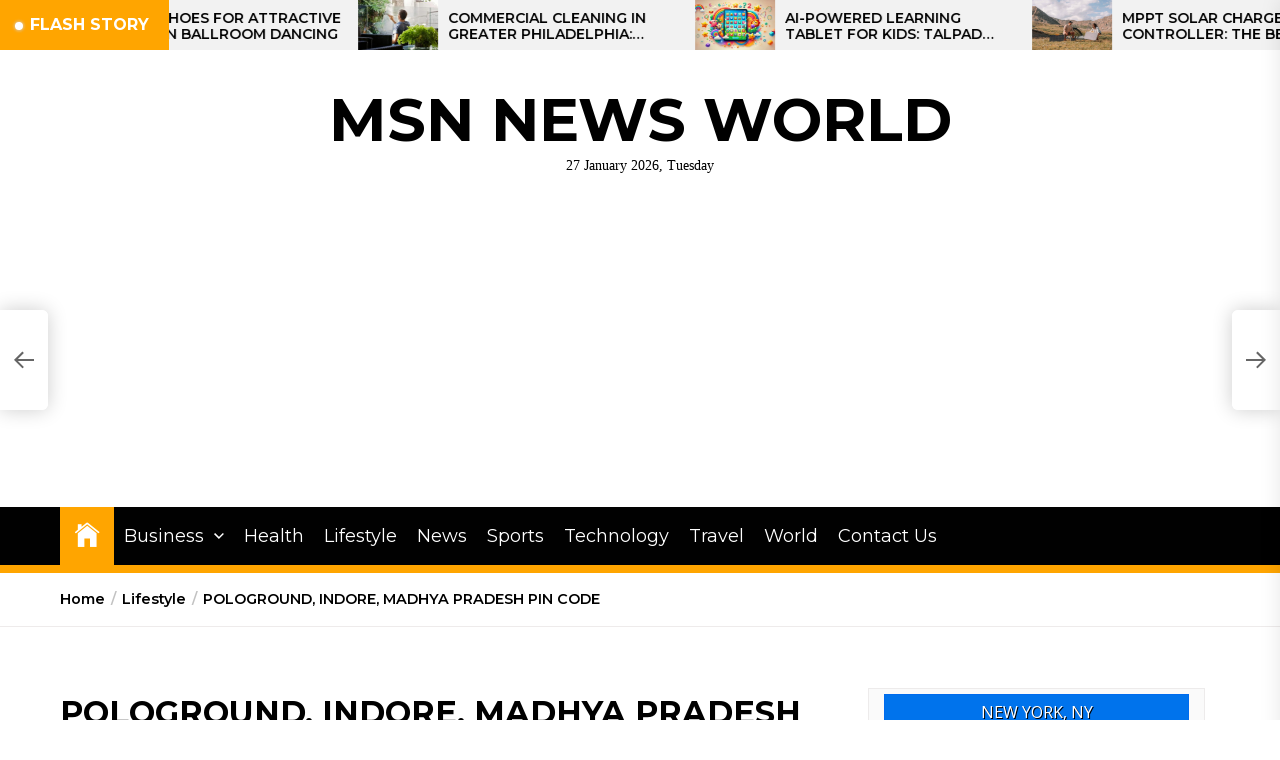

--- FILE ---
content_type: text/html; charset=UTF-8
request_url: https://msnnewsworld.com/pologround-indore-madhya-pradesh-pin-code/
body_size: 19862
content:
<!DOCTYPE html>
<html class="no-js" lang="en-US" prefix="og: https://ogp.me/ns#">
    <head>
        <meta charset="UTF-8">
        <meta name="viewport" content="width=device-width, initial-scale=1.0">
        <link rel="profile" href="https://gmpg.org/xfn/11">
		<link href="https://fonts.googleapis.com/css2?family=Montserrat:wght@800&amp;display=swap" rel="stylesheet">
        <style>
#wpadminbar #wp-admin-bar-wccp_free_top_button .ab-icon:before {
	content: "\f160";
	color: #02CA02;
	top: 3px;
}
#wpadminbar #wp-admin-bar-wccp_free_top_button .ab-icon {
	transform: rotate(45deg);
}
</style>

<!-- Search Engine Optimization by Rank Math - https://rankmath.com/ -->
<title>POLOGROUND, INDORE, MADHYA PRADESH PIN CODE - MSN News World</title>
<meta name="description" content="The area covered by the present-day Madhya Pradesh includes the area of the ancient Avanti Mahajanapada, whose capital Ujjain (also known as Avantika) arose"/>
<meta name="robots" content="follow, index, max-snippet:-1, max-video-preview:-1, max-image-preview:large"/>
<link rel="canonical" href="https://msnnewsworld.com/pologround-indore-madhya-pradesh-pin-code/" />
<meta property="og:locale" content="en_US" />
<meta property="og:type" content="article" />
<meta property="og:title" content="POLOGROUND, INDORE, MADHYA PRADESH PIN CODE - MSN News World" />
<meta property="og:description" content="The area covered by the present-day Madhya Pradesh includes the area of the ancient Avanti Mahajanapada, whose capital Ujjain (also known as Avantika) arose" />
<meta property="og:url" content="https://msnnewsworld.com/pologround-indore-madhya-pradesh-pin-code/" />
<meta property="og:site_name" content="MSN News World" />
<meta property="article:tag" content="324567" />
<meta property="article:section" content="Lifestyle" />
<meta property="og:updated_time" content="2023-04-26T17:55:13+00:00" />
<meta property="article:published_time" content="2016-11-14T16:46:00+00:00" />
<meta property="article:modified_time" content="2023-04-26T17:55:13+00:00" />
<meta name="twitter:card" content="summary_large_image" />
<meta name="twitter:title" content="POLOGROUND, INDORE, MADHYA PRADESH PIN CODE - MSN News World" />
<meta name="twitter:description" content="The area covered by the present-day Madhya Pradesh includes the area of the ancient Avanti Mahajanapada, whose capital Ujjain (also known as Avantika) arose" />
<meta name="twitter:label1" content="Written by" />
<meta name="twitter:data1" content="Blake Gray" />
<meta name="twitter:label2" content="Time to read" />
<meta name="twitter:data2" content="Less than a minute" />
<script type="application/ld+json" class="rank-math-schema">{"@context":"https://schema.org","@graph":[{"@type":["Person","Organization"],"@id":"https://msnnewsworld.com/#person","name":"Editor","logo":{"@type":"ImageObject","@id":"https://msnnewsworld.com/#logo","url":"https://msnnewsworld.com/wp-content/uploads/2021/03/cropped-MSN-News-World.jpg","contentUrl":"https://msnnewsworld.com/wp-content/uploads/2021/03/cropped-MSN-News-World.jpg","caption":"MSN News World","inLanguage":"en-US","width":"512","height":"512"},"image":{"@type":"ImageObject","@id":"https://msnnewsworld.com/#logo","url":"https://msnnewsworld.com/wp-content/uploads/2021/03/cropped-MSN-News-World.jpg","contentUrl":"https://msnnewsworld.com/wp-content/uploads/2021/03/cropped-MSN-News-World.jpg","caption":"MSN News World","inLanguage":"en-US","width":"512","height":"512"}},{"@type":"WebSite","@id":"https://msnnewsworld.com/#website","url":"https://msnnewsworld.com","name":"MSN News World","publisher":{"@id":"https://msnnewsworld.com/#person"},"inLanguage":"en-US"},{"@type":"BreadcrumbList","@id":"https://msnnewsworld.com/pologround-indore-madhya-pradesh-pin-code/#breadcrumb","itemListElement":[{"@type":"ListItem","position":"1","item":{"@id":"https://msnnewsworld.com","name":"Home"}},{"@type":"ListItem","position":"2","item":{"@id":"https://msnnewsworld.com/pologround-indore-madhya-pradesh-pin-code/","name":"POLOGROUND, INDORE, MADHYA PRADESH PIN CODE"}}]},{"@type":"WebPage","@id":"https://msnnewsworld.com/pologround-indore-madhya-pradesh-pin-code/#webpage","url":"https://msnnewsworld.com/pologround-indore-madhya-pradesh-pin-code/","name":"POLOGROUND, INDORE, MADHYA PRADESH PIN CODE - MSN News World","datePublished":"2016-11-14T16:46:00+00:00","dateModified":"2023-04-26T17:55:13+00:00","isPartOf":{"@id":"https://msnnewsworld.com/#website"},"inLanguage":"en-US","breadcrumb":{"@id":"https://msnnewsworld.com/pologround-indore-madhya-pradesh-pin-code/#breadcrumb"}},{"@type":"Person","@id":"https://msnnewsworld.com/author/blake-gray/","name":"Blake Gray","url":"https://msnnewsworld.com/author/blake-gray/","image":{"@type":"ImageObject","@id":"https://secure.gravatar.com/avatar/459d49b9e512910926032c171e8a9d07d43375410d79a4f3b4444cbb7639fa37?s=96&amp;r=g","url":"https://secure.gravatar.com/avatar/459d49b9e512910926032c171e8a9d07d43375410d79a4f3b4444cbb7639fa37?s=96&amp;r=g","caption":"Blake Gray","inLanguage":"en-US"}},{"@type":"BlogPosting","headline":"POLOGROUND, INDORE, MADHYA PRADESH PIN CODE - MSN News World","datePublished":"2016-11-14T16:46:00+00:00","dateModified":"2023-04-26T17:55:13+00:00","author":{"@id":"https://msnnewsworld.com/author/blake-gray/","name":"Blake Gray"},"publisher":{"@id":"https://msnnewsworld.com/#person"},"description":"The area covered by the present-day Madhya Pradesh includes the area of the ancient Avanti Mahajanapada, whose capital Ujjain (also known as Avantika) arose","name":"POLOGROUND, INDORE, MADHYA PRADESH PIN CODE - MSN News World","@id":"https://msnnewsworld.com/pologround-indore-madhya-pradesh-pin-code/#richSnippet","isPartOf":{"@id":"https://msnnewsworld.com/pologround-indore-madhya-pradesh-pin-code/#webpage"},"inLanguage":"en-US","mainEntityOfPage":{"@id":"https://msnnewsworld.com/pologround-indore-madhya-pradesh-pin-code/#webpage"}}]}</script>
<!-- /Rank Math WordPress SEO plugin -->

<link rel="amphtml" href="https://msnnewsworld.com/pologround-indore-madhya-pradesh-pin-code/amp/" /><meta name="generator" content="AMP for WP 1.1.11"/><link rel='dns-prefetch' href='//fonts.googleapis.com' />
<link rel="alternate" type="application/rss+xml" title="MSN News World &raquo; Feed" href="https://msnnewsworld.com/feed/" />
<link rel="alternate" type="application/rss+xml" title="MSN News World &raquo; Comments Feed" href="https://msnnewsworld.com/comments/feed/" />
<link rel="alternate" type="application/rss+xml" title="MSN News World &raquo; POLOGROUND, INDORE, MADHYA PRADESH PIN CODE Comments Feed" href="https://msnnewsworld.com/pologround-indore-madhya-pradesh-pin-code/feed/" />
<link rel="alternate" title="oEmbed (JSON)" type="application/json+oembed" href="https://msnnewsworld.com/wp-json/oembed/1.0/embed?url=https%3A%2F%2Fmsnnewsworld.com%2Fpologround-indore-madhya-pradesh-pin-code%2F" />
<link rel="alternate" title="oEmbed (XML)" type="text/xml+oembed" href="https://msnnewsworld.com/wp-json/oembed/1.0/embed?url=https%3A%2F%2Fmsnnewsworld.com%2Fpologround-indore-madhya-pradesh-pin-code%2F&#038;format=xml" />
<style id='wp-img-auto-sizes-contain-inline-css'>
img:is([sizes=auto i],[sizes^="auto," i]){contain-intrinsic-size:3000px 1500px}
/*# sourceURL=wp-img-auto-sizes-contain-inline-css */
</style>

<style id='wp-emoji-styles-inline-css'>

	img.wp-smiley, img.emoji {
		display: inline !important;
		border: none !important;
		box-shadow: none !important;
		height: 1em !important;
		width: 1em !important;
		margin: 0 0.07em !important;
		vertical-align: -0.1em !important;
		background: none !important;
		padding: 0 !important;
	}
/*# sourceURL=wp-emoji-styles-inline-css */
</style>
<link rel='stylesheet' id='wp-block-library-css' href='https://msnnewsworld.com/wp-includes/css/dist/block-library/style.min.css?ver=6.9' media='all' />
<style id='wp-block-heading-inline-css'>
h1:where(.wp-block-heading).has-background,h2:where(.wp-block-heading).has-background,h3:where(.wp-block-heading).has-background,h4:where(.wp-block-heading).has-background,h5:where(.wp-block-heading).has-background,h6:where(.wp-block-heading).has-background{padding:1.25em 2.375em}h1.has-text-align-left[style*=writing-mode]:where([style*=vertical-lr]),h1.has-text-align-right[style*=writing-mode]:where([style*=vertical-rl]),h2.has-text-align-left[style*=writing-mode]:where([style*=vertical-lr]),h2.has-text-align-right[style*=writing-mode]:where([style*=vertical-rl]),h3.has-text-align-left[style*=writing-mode]:where([style*=vertical-lr]),h3.has-text-align-right[style*=writing-mode]:where([style*=vertical-rl]),h4.has-text-align-left[style*=writing-mode]:where([style*=vertical-lr]),h4.has-text-align-right[style*=writing-mode]:where([style*=vertical-rl]),h5.has-text-align-left[style*=writing-mode]:where([style*=vertical-lr]),h5.has-text-align-right[style*=writing-mode]:where([style*=vertical-rl]),h6.has-text-align-left[style*=writing-mode]:where([style*=vertical-lr]),h6.has-text-align-right[style*=writing-mode]:where([style*=vertical-rl]){rotate:180deg}
/*# sourceURL=https://msnnewsworld.com/wp-includes/blocks/heading/style.min.css */
</style>
<style id='wp-block-paragraph-inline-css'>
.is-small-text{font-size:.875em}.is-regular-text{font-size:1em}.is-large-text{font-size:2.25em}.is-larger-text{font-size:3em}.has-drop-cap:not(:focus):first-letter{float:left;font-size:8.4em;font-style:normal;font-weight:100;line-height:.68;margin:.05em .1em 0 0;text-transform:uppercase}body.rtl .has-drop-cap:not(:focus):first-letter{float:none;margin-left:.1em}p.has-drop-cap.has-background{overflow:hidden}:root :where(p.has-background){padding:1.25em 2.375em}:where(p.has-text-color:not(.has-link-color)) a{color:inherit}p.has-text-align-left[style*="writing-mode:vertical-lr"],p.has-text-align-right[style*="writing-mode:vertical-rl"]{rotate:180deg}
/*# sourceURL=https://msnnewsworld.com/wp-includes/blocks/paragraph/style.min.css */
</style>
<style id='wp-block-table-inline-css'>
.wp-block-table{overflow-x:auto}.wp-block-table table{border-collapse:collapse;width:100%}.wp-block-table thead{border-bottom:3px solid}.wp-block-table tfoot{border-top:3px solid}.wp-block-table td,.wp-block-table th{border:1px solid;padding:.5em}.wp-block-table .has-fixed-layout{table-layout:fixed;width:100%}.wp-block-table .has-fixed-layout td,.wp-block-table .has-fixed-layout th{word-break:break-word}.wp-block-table.aligncenter,.wp-block-table.alignleft,.wp-block-table.alignright{display:table;width:auto}.wp-block-table.aligncenter td,.wp-block-table.aligncenter th,.wp-block-table.alignleft td,.wp-block-table.alignleft th,.wp-block-table.alignright td,.wp-block-table.alignright th{word-break:break-word}.wp-block-table .has-subtle-light-gray-background-color{background-color:#f3f4f5}.wp-block-table .has-subtle-pale-green-background-color{background-color:#e9fbe5}.wp-block-table .has-subtle-pale-blue-background-color{background-color:#e7f5fe}.wp-block-table .has-subtle-pale-pink-background-color{background-color:#fcf0ef}.wp-block-table.is-style-stripes{background-color:initial;border-collapse:inherit;border-spacing:0}.wp-block-table.is-style-stripes tbody tr:nth-child(odd){background-color:#f0f0f0}.wp-block-table.is-style-stripes.has-subtle-light-gray-background-color tbody tr:nth-child(odd){background-color:#f3f4f5}.wp-block-table.is-style-stripes.has-subtle-pale-green-background-color tbody tr:nth-child(odd){background-color:#e9fbe5}.wp-block-table.is-style-stripes.has-subtle-pale-blue-background-color tbody tr:nth-child(odd){background-color:#e7f5fe}.wp-block-table.is-style-stripes.has-subtle-pale-pink-background-color tbody tr:nth-child(odd){background-color:#fcf0ef}.wp-block-table.is-style-stripes td,.wp-block-table.is-style-stripes th{border-color:#0000}.wp-block-table.is-style-stripes{border-bottom:1px solid #f0f0f0}.wp-block-table .has-border-color td,.wp-block-table .has-border-color th,.wp-block-table .has-border-color tr,.wp-block-table .has-border-color>*{border-color:inherit}.wp-block-table table[style*=border-top-color] tr:first-child,.wp-block-table table[style*=border-top-color] tr:first-child td,.wp-block-table table[style*=border-top-color] tr:first-child th,.wp-block-table table[style*=border-top-color]>*,.wp-block-table table[style*=border-top-color]>* td,.wp-block-table table[style*=border-top-color]>* th{border-top-color:inherit}.wp-block-table table[style*=border-top-color] tr:not(:first-child){border-top-color:initial}.wp-block-table table[style*=border-right-color] td:last-child,.wp-block-table table[style*=border-right-color] th,.wp-block-table table[style*=border-right-color] tr,.wp-block-table table[style*=border-right-color]>*{border-right-color:inherit}.wp-block-table table[style*=border-bottom-color] tr:last-child,.wp-block-table table[style*=border-bottom-color] tr:last-child td,.wp-block-table table[style*=border-bottom-color] tr:last-child th,.wp-block-table table[style*=border-bottom-color]>*,.wp-block-table table[style*=border-bottom-color]>* td,.wp-block-table table[style*=border-bottom-color]>* th{border-bottom-color:inherit}.wp-block-table table[style*=border-bottom-color] tr:not(:last-child){border-bottom-color:initial}.wp-block-table table[style*=border-left-color] td:first-child,.wp-block-table table[style*=border-left-color] th,.wp-block-table table[style*=border-left-color] tr,.wp-block-table table[style*=border-left-color]>*{border-left-color:inherit}.wp-block-table table[style*=border-style] td,.wp-block-table table[style*=border-style] th,.wp-block-table table[style*=border-style] tr,.wp-block-table table[style*=border-style]>*{border-style:inherit}.wp-block-table table[style*=border-width] td,.wp-block-table table[style*=border-width] th,.wp-block-table table[style*=border-width] tr,.wp-block-table table[style*=border-width]>*{border-style:inherit;border-width:inherit}
/*# sourceURL=https://msnnewsworld.com/wp-includes/blocks/table/style.min.css */
</style>
<style id='global-styles-inline-css'>
:root{--wp--preset--aspect-ratio--square: 1;--wp--preset--aspect-ratio--4-3: 4/3;--wp--preset--aspect-ratio--3-4: 3/4;--wp--preset--aspect-ratio--3-2: 3/2;--wp--preset--aspect-ratio--2-3: 2/3;--wp--preset--aspect-ratio--16-9: 16/9;--wp--preset--aspect-ratio--9-16: 9/16;--wp--preset--color--black: #000000;--wp--preset--color--cyan-bluish-gray: #abb8c3;--wp--preset--color--white: #ffffff;--wp--preset--color--pale-pink: #f78da7;--wp--preset--color--vivid-red: #cf2e2e;--wp--preset--color--luminous-vivid-orange: #ff6900;--wp--preset--color--luminous-vivid-amber: #fcb900;--wp--preset--color--light-green-cyan: #7bdcb5;--wp--preset--color--vivid-green-cyan: #00d084;--wp--preset--color--pale-cyan-blue: #8ed1fc;--wp--preset--color--vivid-cyan-blue: #0693e3;--wp--preset--color--vivid-purple: #9b51e0;--wp--preset--gradient--vivid-cyan-blue-to-vivid-purple: linear-gradient(135deg,rgb(6,147,227) 0%,rgb(155,81,224) 100%);--wp--preset--gradient--light-green-cyan-to-vivid-green-cyan: linear-gradient(135deg,rgb(122,220,180) 0%,rgb(0,208,130) 100%);--wp--preset--gradient--luminous-vivid-amber-to-luminous-vivid-orange: linear-gradient(135deg,rgb(252,185,0) 0%,rgb(255,105,0) 100%);--wp--preset--gradient--luminous-vivid-orange-to-vivid-red: linear-gradient(135deg,rgb(255,105,0) 0%,rgb(207,46,46) 100%);--wp--preset--gradient--very-light-gray-to-cyan-bluish-gray: linear-gradient(135deg,rgb(238,238,238) 0%,rgb(169,184,195) 100%);--wp--preset--gradient--cool-to-warm-spectrum: linear-gradient(135deg,rgb(74,234,220) 0%,rgb(151,120,209) 20%,rgb(207,42,186) 40%,rgb(238,44,130) 60%,rgb(251,105,98) 80%,rgb(254,248,76) 100%);--wp--preset--gradient--blush-light-purple: linear-gradient(135deg,rgb(255,206,236) 0%,rgb(152,150,240) 100%);--wp--preset--gradient--blush-bordeaux: linear-gradient(135deg,rgb(254,205,165) 0%,rgb(254,45,45) 50%,rgb(107,0,62) 100%);--wp--preset--gradient--luminous-dusk: linear-gradient(135deg,rgb(255,203,112) 0%,rgb(199,81,192) 50%,rgb(65,88,208) 100%);--wp--preset--gradient--pale-ocean: linear-gradient(135deg,rgb(255,245,203) 0%,rgb(182,227,212) 50%,rgb(51,167,181) 100%);--wp--preset--gradient--electric-grass: linear-gradient(135deg,rgb(202,248,128) 0%,rgb(113,206,126) 100%);--wp--preset--gradient--midnight: linear-gradient(135deg,rgb(2,3,129) 0%,rgb(40,116,252) 100%);--wp--preset--font-size--small: 13px;--wp--preset--font-size--medium: 20px;--wp--preset--font-size--large: 36px;--wp--preset--font-size--x-large: 42px;--wp--preset--spacing--20: 0.44rem;--wp--preset--spacing--30: 0.67rem;--wp--preset--spacing--40: 1rem;--wp--preset--spacing--50: 1.5rem;--wp--preset--spacing--60: 2.25rem;--wp--preset--spacing--70: 3.38rem;--wp--preset--spacing--80: 5.06rem;--wp--preset--shadow--natural: 6px 6px 9px rgba(0, 0, 0, 0.2);--wp--preset--shadow--deep: 12px 12px 50px rgba(0, 0, 0, 0.4);--wp--preset--shadow--sharp: 6px 6px 0px rgba(0, 0, 0, 0.2);--wp--preset--shadow--outlined: 6px 6px 0px -3px rgb(255, 255, 255), 6px 6px rgb(0, 0, 0);--wp--preset--shadow--crisp: 6px 6px 0px rgb(0, 0, 0);}:where(.is-layout-flex){gap: 0.5em;}:where(.is-layout-grid){gap: 0.5em;}body .is-layout-flex{display: flex;}.is-layout-flex{flex-wrap: wrap;align-items: center;}.is-layout-flex > :is(*, div){margin: 0;}body .is-layout-grid{display: grid;}.is-layout-grid > :is(*, div){margin: 0;}:where(.wp-block-columns.is-layout-flex){gap: 2em;}:where(.wp-block-columns.is-layout-grid){gap: 2em;}:where(.wp-block-post-template.is-layout-flex){gap: 1.25em;}:where(.wp-block-post-template.is-layout-grid){gap: 1.25em;}.has-black-color{color: var(--wp--preset--color--black) !important;}.has-cyan-bluish-gray-color{color: var(--wp--preset--color--cyan-bluish-gray) !important;}.has-white-color{color: var(--wp--preset--color--white) !important;}.has-pale-pink-color{color: var(--wp--preset--color--pale-pink) !important;}.has-vivid-red-color{color: var(--wp--preset--color--vivid-red) !important;}.has-luminous-vivid-orange-color{color: var(--wp--preset--color--luminous-vivid-orange) !important;}.has-luminous-vivid-amber-color{color: var(--wp--preset--color--luminous-vivid-amber) !important;}.has-light-green-cyan-color{color: var(--wp--preset--color--light-green-cyan) !important;}.has-vivid-green-cyan-color{color: var(--wp--preset--color--vivid-green-cyan) !important;}.has-pale-cyan-blue-color{color: var(--wp--preset--color--pale-cyan-blue) !important;}.has-vivid-cyan-blue-color{color: var(--wp--preset--color--vivid-cyan-blue) !important;}.has-vivid-purple-color{color: var(--wp--preset--color--vivid-purple) !important;}.has-black-background-color{background-color: var(--wp--preset--color--black) !important;}.has-cyan-bluish-gray-background-color{background-color: var(--wp--preset--color--cyan-bluish-gray) !important;}.has-white-background-color{background-color: var(--wp--preset--color--white) !important;}.has-pale-pink-background-color{background-color: var(--wp--preset--color--pale-pink) !important;}.has-vivid-red-background-color{background-color: var(--wp--preset--color--vivid-red) !important;}.has-luminous-vivid-orange-background-color{background-color: var(--wp--preset--color--luminous-vivid-orange) !important;}.has-luminous-vivid-amber-background-color{background-color: var(--wp--preset--color--luminous-vivid-amber) !important;}.has-light-green-cyan-background-color{background-color: var(--wp--preset--color--light-green-cyan) !important;}.has-vivid-green-cyan-background-color{background-color: var(--wp--preset--color--vivid-green-cyan) !important;}.has-pale-cyan-blue-background-color{background-color: var(--wp--preset--color--pale-cyan-blue) !important;}.has-vivid-cyan-blue-background-color{background-color: var(--wp--preset--color--vivid-cyan-blue) !important;}.has-vivid-purple-background-color{background-color: var(--wp--preset--color--vivid-purple) !important;}.has-black-border-color{border-color: var(--wp--preset--color--black) !important;}.has-cyan-bluish-gray-border-color{border-color: var(--wp--preset--color--cyan-bluish-gray) !important;}.has-white-border-color{border-color: var(--wp--preset--color--white) !important;}.has-pale-pink-border-color{border-color: var(--wp--preset--color--pale-pink) !important;}.has-vivid-red-border-color{border-color: var(--wp--preset--color--vivid-red) !important;}.has-luminous-vivid-orange-border-color{border-color: var(--wp--preset--color--luminous-vivid-orange) !important;}.has-luminous-vivid-amber-border-color{border-color: var(--wp--preset--color--luminous-vivid-amber) !important;}.has-light-green-cyan-border-color{border-color: var(--wp--preset--color--light-green-cyan) !important;}.has-vivid-green-cyan-border-color{border-color: var(--wp--preset--color--vivid-green-cyan) !important;}.has-pale-cyan-blue-border-color{border-color: var(--wp--preset--color--pale-cyan-blue) !important;}.has-vivid-cyan-blue-border-color{border-color: var(--wp--preset--color--vivid-cyan-blue) !important;}.has-vivid-purple-border-color{border-color: var(--wp--preset--color--vivid-purple) !important;}.has-vivid-cyan-blue-to-vivid-purple-gradient-background{background: var(--wp--preset--gradient--vivid-cyan-blue-to-vivid-purple) !important;}.has-light-green-cyan-to-vivid-green-cyan-gradient-background{background: var(--wp--preset--gradient--light-green-cyan-to-vivid-green-cyan) !important;}.has-luminous-vivid-amber-to-luminous-vivid-orange-gradient-background{background: var(--wp--preset--gradient--luminous-vivid-amber-to-luminous-vivid-orange) !important;}.has-luminous-vivid-orange-to-vivid-red-gradient-background{background: var(--wp--preset--gradient--luminous-vivid-orange-to-vivid-red) !important;}.has-very-light-gray-to-cyan-bluish-gray-gradient-background{background: var(--wp--preset--gradient--very-light-gray-to-cyan-bluish-gray) !important;}.has-cool-to-warm-spectrum-gradient-background{background: var(--wp--preset--gradient--cool-to-warm-spectrum) !important;}.has-blush-light-purple-gradient-background{background: var(--wp--preset--gradient--blush-light-purple) !important;}.has-blush-bordeaux-gradient-background{background: var(--wp--preset--gradient--blush-bordeaux) !important;}.has-luminous-dusk-gradient-background{background: var(--wp--preset--gradient--luminous-dusk) !important;}.has-pale-ocean-gradient-background{background: var(--wp--preset--gradient--pale-ocean) !important;}.has-electric-grass-gradient-background{background: var(--wp--preset--gradient--electric-grass) !important;}.has-midnight-gradient-background{background: var(--wp--preset--gradient--midnight) !important;}.has-small-font-size{font-size: var(--wp--preset--font-size--small) !important;}.has-medium-font-size{font-size: var(--wp--preset--font-size--medium) !important;}.has-large-font-size{font-size: var(--wp--preset--font-size--large) !important;}.has-x-large-font-size{font-size: var(--wp--preset--font-size--x-large) !important;}
/*# sourceURL=global-styles-inline-css */
</style>

<style id='classic-theme-styles-inline-css'>
/*! This file is auto-generated */
.wp-block-button__link{color:#fff;background-color:#32373c;border-radius:9999px;box-shadow:none;text-decoration:none;padding:calc(.667em + 2px) calc(1.333em + 2px);font-size:1.125em}.wp-block-file__button{background:#32373c;color:#fff;text-decoration:none}
/*# sourceURL=/wp-includes/css/classic-themes.min.css */
</style>
<link rel='stylesheet' id='weather-atlas-public-css' href='https://msnnewsworld.com/wp-content/plugins/weather-atlas/public/css/weather-atlas-public.min.css?ver=3.0.4' media='all' />
<link rel='stylesheet' id='weather-icons-css' href='https://msnnewsworld.com/wp-content/plugins/weather-atlas/public/font/weather-icons/weather-icons.min.css?ver=3.0.4' media='all' />
<link rel='stylesheet' id='wpb-google-fonts-css' href='//fonts.googleapis.com/css?family=Open+Sans&#038;ver=6.9' media='all' />
<link rel='stylesheet' id='newsreaders-google-fonts-css' href='https://fonts.googleapis.com/css?family=Montserrat:100,100i,200,200i,300,300i,400,400i,500,500i,600,600i,700,700i,800,800i,900,900i&#038;display=swap&#038;subset=cyrillic,cyrillic-ext,latin,latin-ext,vietnamese' media='all' />
<link rel='stylesheet' id='newsreaders-font-ionicons-css' href='https://msnnewsworld.com/wp-content/themes/newsreaders/assets/lib/ionicons/css/ionicons.min.css?ver=6.9' media='all' />
<link rel='stylesheet' id='slick-css' href='https://msnnewsworld.com/wp-content/themes/newsreaders/assets/lib/slick/css/slick.min.css?ver=6.9' media='all' />
<link rel='stylesheet' id='newsreaders-style-css' href='https://msnnewsworld.com/wp-content/themes/newsreaders/style.css?ver=1.0.7' media='all' />
<script src="https://msnnewsworld.com/wp-includes/js/jquery/jquery.min.js?ver=3.7.1" id="jquery-core-js"></script>
<script src="https://msnnewsworld.com/wp-includes/js/jquery/jquery-migrate.min.js?ver=3.4.1" id="jquery-migrate-js"></script>
<link rel="https://api.w.org/" href="https://msnnewsworld.com/wp-json/" /><link rel="alternate" title="JSON" type="application/json" href="https://msnnewsworld.com/wp-json/wp/v2/posts/9571" /><link rel="EditURI" type="application/rsd+xml" title="RSD" href="https://msnnewsworld.com/xmlrpc.php?rsd" />
<meta name="generator" content="WordPress 6.9" />
<link rel='shortlink' href='https://msnnewsworld.com/?p=9571' />
<script id="wpcp_disable_selection" type="text/javascript">
var image_save_msg='You are not allowed to save images!';
	var no_menu_msg='Context Menu disabled!';
	var smessage = "Content is protected !!";

function disableEnterKey(e)
{
	var elemtype = e.target.tagName;
	
	elemtype = elemtype.toUpperCase();
	
	if (elemtype == "TEXT" || elemtype == "TEXTAREA" || elemtype == "INPUT" || elemtype == "PASSWORD" || elemtype == "SELECT" || elemtype == "OPTION" || elemtype == "EMBED")
	{
		elemtype = 'TEXT';
	}
	
	if (e.ctrlKey){
     var key;
     if(window.event)
          key = window.event.keyCode;     //IE
     else
          key = e.which;     //firefox (97)
    //if (key != 17) alert(key);
     if (elemtype!= 'TEXT' && (key == 97 || key == 65 || key == 67 || key == 99 || key == 88 || key == 120 || key == 26 || key == 85  || key == 86 || key == 83 || key == 43 || key == 73))
     {
		if(wccp_free_iscontenteditable(e)) return true;
		show_wpcp_message('You are not allowed to copy content or view source');
		return false;
     }else
     	return true;
     }
}


/*For contenteditable tags*/
function wccp_free_iscontenteditable(e)
{
	var e = e || window.event; // also there is no e.target property in IE. instead IE uses window.event.srcElement
  	
	var target = e.target || e.srcElement;

	var elemtype = e.target.nodeName;
	
	elemtype = elemtype.toUpperCase();
	
	var iscontenteditable = "false";
		
	if(typeof target.getAttribute!="undefined" ) iscontenteditable = target.getAttribute("contenteditable"); // Return true or false as string
	
	var iscontenteditable2 = false;
	
	if(typeof target.isContentEditable!="undefined" ) iscontenteditable2 = target.isContentEditable; // Return true or false as boolean

	if(target.parentElement.isContentEditable) iscontenteditable2 = true;
	
	if (iscontenteditable == "true" || iscontenteditable2 == true)
	{
		if(typeof target.style!="undefined" ) target.style.cursor = "text";
		
		return true;
	}
}

////////////////////////////////////
function disable_copy(e)
{	
	var e = e || window.event; // also there is no e.target property in IE. instead IE uses window.event.srcElement
	
	var elemtype = e.target.tagName;
	
	elemtype = elemtype.toUpperCase();
	
	if (elemtype == "TEXT" || elemtype == "TEXTAREA" || elemtype == "INPUT" || elemtype == "PASSWORD" || elemtype == "SELECT" || elemtype == "OPTION" || elemtype == "EMBED")
	{
		elemtype = 'TEXT';
	}
	
	if(wccp_free_iscontenteditable(e)) return true;
	
	var isSafari = /Safari/.test(navigator.userAgent) && /Apple Computer/.test(navigator.vendor);
	
	var checker_IMG = '';
	if (elemtype == "IMG" && checker_IMG == 'checked' && e.detail >= 2) {show_wpcp_message(alertMsg_IMG);return false;}
	if (elemtype != "TEXT")
	{
		if (smessage !== "" && e.detail == 2)
			show_wpcp_message(smessage);
		
		if (isSafari)
			return true;
		else
			return false;
	}	
}

//////////////////////////////////////////
function disable_copy_ie()
{
	var e = e || window.event;
	var elemtype = window.event.srcElement.nodeName;
	elemtype = elemtype.toUpperCase();
	if(wccp_free_iscontenteditable(e)) return true;
	if (elemtype == "IMG") {show_wpcp_message(alertMsg_IMG);return false;}
	if (elemtype != "TEXT" && elemtype != "TEXTAREA" && elemtype != "INPUT" && elemtype != "PASSWORD" && elemtype != "SELECT" && elemtype != "OPTION" && elemtype != "EMBED")
	{
		return false;
	}
}	
function reEnable()
{
	return true;
}
document.onkeydown = disableEnterKey;
document.onselectstart = disable_copy_ie;
if(navigator.userAgent.indexOf('MSIE')==-1)
{
	document.onmousedown = disable_copy;
	document.onclick = reEnable;
}
function disableSelection(target)
{
    //For IE This code will work
    if (typeof target.onselectstart!="undefined")
    target.onselectstart = disable_copy_ie;
    
    //For Firefox This code will work
    else if (typeof target.style.MozUserSelect!="undefined")
    {target.style.MozUserSelect="none";}
    
    //All other  (ie: Opera) This code will work
    else
    target.onmousedown=function(){return false}
    target.style.cursor = "default";
}
//Calling the JS function directly just after body load
window.onload = function(){disableSelection(document.body);};

//////////////////special for safari Start////////////////
var onlongtouch;
var timer;
var touchduration = 1000; //length of time we want the user to touch before we do something

var elemtype = "";
function touchstart(e) {
	var e = e || window.event;
  // also there is no e.target property in IE.
  // instead IE uses window.event.srcElement
  	var target = e.target || e.srcElement;
	
	elemtype = window.event.srcElement.nodeName;
	
	elemtype = elemtype.toUpperCase();
	
	if(!wccp_pro_is_passive()) e.preventDefault();
	if (!timer) {
		timer = setTimeout(onlongtouch, touchduration);
	}
}

function touchend() {
    //stops short touches from firing the event
    if (timer) {
        clearTimeout(timer);
        timer = null;
    }
	onlongtouch();
}

onlongtouch = function(e) { //this will clear the current selection if anything selected
	
	if (elemtype != "TEXT" && elemtype != "TEXTAREA" && elemtype != "INPUT" && elemtype != "PASSWORD" && elemtype != "SELECT" && elemtype != "EMBED" && elemtype != "OPTION")	
	{
		if (window.getSelection) {
			if (window.getSelection().empty) {  // Chrome
			window.getSelection().empty();
			} else if (window.getSelection().removeAllRanges) {  // Firefox
			window.getSelection().removeAllRanges();
			}
		} else if (document.selection) {  // IE?
			document.selection.empty();
		}
		return false;
	}
};

document.addEventListener("DOMContentLoaded", function(event) { 
    window.addEventListener("touchstart", touchstart, false);
    window.addEventListener("touchend", touchend, false);
});

function wccp_pro_is_passive() {

  var cold = false,
  hike = function() {};

  try {
	  const object1 = {};
  var aid = Object.defineProperty(object1, 'passive', {
  get() {cold = true}
  });
  window.addEventListener('test', hike, aid);
  window.removeEventListener('test', hike, aid);
  } catch (e) {}

  return cold;
}
/*special for safari End*/
</script>
<script id="wpcp_disable_Right_Click" type="text/javascript">
document.ondragstart = function() { return false;}
	function nocontext(e) {
	   return false;
	}
	document.oncontextmenu = nocontext;
</script>
<style>
.unselectable
{
-moz-user-select:none;
-webkit-user-select:none;
cursor: default;
}
html
{
-webkit-touch-callout: none;
-webkit-user-select: none;
-khtml-user-select: none;
-moz-user-select: none;
-ms-user-select: none;
user-select: none;
-webkit-tap-highlight-color: rgba(0,0,0,0);
}
</style>
<script id="wpcp_css_disable_selection" type="text/javascript">
var e = document.getElementsByTagName('body')[0];
if(e)
{
	e.setAttribute('unselectable',"on");
}
</script>

		<script>document.documentElement.className = document.documentElement.className.replace( 'no-js', 'js' );</script>
	
	<link rel="icon" href="https://msnnewsworld.com/wp-content/uploads/2021/03/cropped-MSN-News-World-32x32.jpg" sizes="32x32" />
<link rel="icon" href="https://msnnewsworld.com/wp-content/uploads/2021/03/cropped-MSN-News-World-192x192.jpg" sizes="192x192" />
<link rel="apple-touch-icon" href="https://msnnewsworld.com/wp-content/uploads/2021/03/cropped-MSN-News-World-180x180.jpg" />
<meta name="msapplication-TileImage" content="https://msnnewsworld.com/wp-content/uploads/2021/03/cropped-MSN-News-World-270x270.jpg" />
    
    <style type='text/css'>
            body,
        body a,
        body a:visited,
        body .widget a,
        body .widget a:visited,
        body .nr-meta-tag .entry-meta-item a,
        body .nr-meta-tag .entry-meta-item a:visited{
            color: #000000; 
        }
        /*********PRIMARY COLOR*******/
            body .nr-navigation-section .main-navigation ul li.brand-home,
        body .widget-title:after,
        body .nr-title-style-1:after,
        body .twp-loading-button,
        body a.nr-btn-primary-bg,
        body .nr-btn-primary-bg,
        body .nr-btn-border-primary:hover,
        body .nr-category-with-bg span a:hover,
        body .nr-image-section:hover .nr-post-format,
        body .nr-slick-arrow .slick-arrow,
        body .nr-navigation-section:after,
        body .nr-navigation-section .main-navigation .menu > li:hover,
        body .nr-post-layout-1 .nr-title-section,
        body .nr-breaking-news-section .nr-title-section,
        body #scroll-top span:hover,
        body .comments-area .logged-in-as a,
        body button:hover,
        body .button:hover,
        body .wp-block-button__link:hover,
        body .wp-block-file__button:hover,
        body input[type=button]:hover,
        body input[type=reset]:hover,
        body input[type=submit]:hover,
        body button:focus,
        body .button:focus,
        body .wp-block-button__link:focus,
        body .wp-block-file__button:focus,
        body input[type=button]:focus,
        body input[type=reset]:focus,
        body input[type=submit]:focus,
        body .pagination .nav-links .page-numbers.current,
        body .site-header-layout button .nr-tooltip{
            background-color: #FFA500;
        }
        body .twp-loading-button,
        body a.nr-btn-primary-bg,
        body .nr-btn-primary-bg,
        body .nr-btn-border-primary,
        body .nr-image-section:hover .nr-post-format,
        body .nr-slick-arrow .slick-arrow,
        body .nr-slick-arrow .slick-arrow:hover,
        body .nr-post-layout-1 .nr-post-list,
        body .singular-main-block .entry-meta-tags .tags-links a,
        body .comments-area .logged-in-as a{
            border-color: #FFA500;
        }
        body .site-header-layout button .nr-tooltip:after{
            border-top-color: #FFA500;
        }
        body .nr-slick-arrow .slick-arrow:hover{
            background-color: transparent;
        }
        body .nr-btn-border-primary,
        body .nr-btn-border-primary:visited,
        body .nr-category.nr-category-with-primary-text a:hover,
        body .nr-image-section .nr-bookmark a,
        body .nr-image-section .nr-bookmark a:visited,
        body .nr-bookmark a.twp-pin-post.twp-pp-active,
        body .nr-slick-arrow .slick-arrow:hover,
        body .nr-footer-widgetarea .widget_rss ul li a:hover,
        body .singular-main-block blockquote.wp-block-quote:before,
        body .singular-main-block blockquote.wp-block-quote:after,
        body .singular-main-block .wp-block-categories a,
        body .header-layout-2.site-header-with-image .sub-menu a:hover,
        body .nr-navigation-section .main-navigation .menu .sub-menu a:hover,
        body .nr-site-footer a:hover,
        body .nr-site-footer .widget a:hover,
        body .nr-site-footer .nr-post-style-3 .nr-desc a:hover,
        body .nr-site-footer .nr-meta-tag .entry-meta-item a:hover,
        body .nr-site-footer .site-info a:hover,
        body .nr-site-footer .site-info .nr-copyright-text a,
        body .nr-site-footer .site-info .nr-copyright-text a:visited,
        body .header-layout-1 .nr-navigation-section .sub-menu a:hover,
        body .header-layout-1 .nr-navigation-section .children a:hover,
        body .header-layout-3 .nr-navigation-section .sub-menu a:hover,
        body .header-layout-3 .nr-navigation-section .children a:hover,
        body .singular-main-block .entry-meta-tags .tags-links a,
        body .singular-main-block .entry-meta-tags .tags-links a:visited,
        body .singular-main-block .entry-meta-tags .entry-meta-icon,
        body .comments-area .logged-in-as a:last-child,
        body .comments-area .logged-in-as a:last-child:visited,
        body .twp-archive-items .post-thumbnail a,
        body .twp-archive-items .post-thumbnail a:visited{
            color: #FFA500;
        }
        body .nr-site-footer .site-info .nr-copyright-text a:hover{
            color: #fff;
        }
        
        /*************PRIMARY BG TEXT COLOR************/
            body .nr-breaking-news-section .nr-title-section:after,
        body .nr-breaking-news-section .nr-title-section:before{
            background-color: #fff;
        }
        body .twp-loading-button,
        body .twp-loading-button:visited,
        body a.nr-btn-primary-bg,
        body .nr-btn-primary-bg,
        body a.nr-btn-primary-bg:visited,
        body a.nr-btn-primary-bg:active,
        body .nr-btn-primary-bg:visited,
        body .nr-btn-primary-bg:active,
        body .nr-btn-border-primary:hover,
        body .nr-category-with-bg span a:hover,
        body .nr-image-section:hover .nr-post-format,
        body .nr-slick-arrow .slick-arrow,
        body .nr-post-format,
        body .nr-navigation-section .main-navigation .menu > li:hover > .link-icon-wrapper > a,
        body .nr-navigation-section .main-navigation .menu > li:hover > .link-icon-wrapper svg,
        body .nr-post-layout-1 .nr-title-section,
        body .nr-breaking-news-section .nr-title-section,
        body .nr-customizer-layout-1 .nr-btn:visited,
        body #scroll-top span:hover,
        body .comments-area .logged-in-as a,
        body .comments-area .logged-in-as a:visited,
        body button:hover,
        body .button:hover,
        body .wp-block-button__link:hover,
        body .wp-block-file__button:hover,
        body input[type=button]:hover,
        body input[type=reset]:hover,
        body input[type=submit]:hover,
        body button:focus,
        body .button:focus,
        body .wp-block-button__link:focus,
        body .wp-block-file__button:focus,
        body input[type=button]:focus,
        body input[type=reset]:focus,
        body input[type=submit]:focus,
        body .pagination .nav-links .page-numbers.current,
        body .site-header-layout button .nr-tooltip{
            color: #fff;
        }
        body .nr-post-format {
            border-color: #fff;
        }

        
    /*************HOVER COLOR**************/
            body button,
        body .button,
        body .wp-block-button__link,
        body .wp-block-file__button,
        body input[type=button],
        body input[type=reset],
        body input[type=submit],
        body button,
        body .button,
        body .wp-block-button__link,
        body .wp-block-file__button,
        body input[type=button],
        body input[type=reset],
        body input[type=submit],
        body .nr-navigation-section .main-navigation ul li.brand-home:hover,
        body .twp-loading-button:hover,
        body a.nr-btn-primary-bg:hover,
        body .nr-btn-primary-bg:hover,
        body .nr-category-with-bg span a,
        body #scroll-top span,
        body .comments-area .logged-in-as a:hover,
        body .comments-area .logged-in-as a:last-child:hover,
        body .post-navigation .nav-links .nav-previous a:hover,
        body .post-navigation .nav-links .nav-next a:hover,
        body .posts-navigation .nav-links .nav-previous a:hover,
        body .posts-navigation .nav-links .nav-next a:hover,
        body .pagination .nav-links .page-numbers:hover{
            background-color: #d0021b;
        }
        
        body .post-thumbnail-effects::after{
            border-left-color: #d0021b;
        }
        body .search-form .search-submit,
        body .nr-post-layout-2 .nr-post-list,
        body .twp-loading-button:hover,
        body a.nr-btn-primary-bg:hover,
        body .nr-btn-primary-bg:hover,
        body .singular-main-block .entry-meta-tags .tags-links a:hover,
        body .comments-area .logged-in-as a:hover,
        body .comments-area .logged-in-as a:last-child:hover{
            border-color: #d0021b;
        }
        body a:hover,
        body .widget a:hover,
        body .nr-meta-tag .entry-meta-item a:hover,
        body .nr-category.nr-category-with-primary-text a,
        body .nr-category.nr-category-with-primary-text a:visited,
        body .nr-image-section .nr-bookmark a:hover,
        body .nr-post-style-3 .nr-desc a:hover,
        body .nr-post-style-3 .nr-meta-tag .entry-meta-item a:hover,
        body .singular-main-block .wp-block-categories a:hover,
        body .nr-customizer-layout-1 a:hover,
        body .nr-customizer-layout-1 .nr-meta-tag .entry-meta-item a:hover,
        body .single-featured-banner.banner-has-image a:hover,
        body .singular-main-block .entry-meta-tags .tags-links a:hover,
        body .twp-archive-items .post-thumbnail a:hover,
        body .nr-breaking-post .nr-desc a:hover,
        body div.nr-footer-widgetarea a:hover{
            color: #d0021b;
        }


    
    /***********HOVER BG TEXT COLOR************/
            body .nr-navigation-section .main-navigation ul li.brand-home:hover a,
        body .twp-loading-button:hover,
        body a.nr-btn-primary-bg:hover,
        body .nr-btn-primary-bg:hover,
        body .nr-category-with-bg span a,
        body .nr-category-with-bg span a:visited,
        body .nr-customizer-layout-1 .nr-btn:hover,
        body #scroll-top span,
        body .comments-area .logged-in-as a:hover,
        body .comments-area .logged-in-as a:last-child:hover,
        body button,
        body .button,
        body .wp-block-button__link,
        body .wp-block-file__button,
        body input[type=button],
        body input[type=reset],
        body input[type=submit],
        body button,
        body .button,
        body .wp-block-button__link,
        body .wp-block-file__button,
        body input[type=button],
        body input[type=reset],
        body input[type=submit],
        body .post-navigation .nav-links .nav-previous a:hover,
        body .post-navigation .nav-links .nav-next a:hover,
        body .posts-navigation .nav-links .nav-previous a:hover,
        body .posts-navigation .nav-links .nav-next a:hover,
        body .pagination .nav-links .page-numbers:hover{
            color: #fff;
        }
    
    /***********HOVER BG TEXT COLOR************/
            body .site-info{
            color: #000000;
        }
    
    /*************FONT*************/
            body{
            font-family: Montserrat        }
                body h1,
        body h2,
        body h3,
        body h4,
        body h5,
        body h6{
            font-family: Montserrat        }
                body h1,
        body h2,
        body h3,
        body h4,
        body h5,
        body h6{
            font-weight: 700        }
                body h1,
        body h2,
        body h3,
        body h4,
        body h5,
        body h6,
        .site-title{
            text-transform: uppercase        }
    
    /************FOOTER WIDGET****************/
            .nr-footer-widgetarea{
            background-color: #000        }
                body .nr-footer-widgetarea,
        .nr-footer-widgetarea .widget a,
        .nr-footer-widgetarea .widget a:visited,
        .nr-footer-widgetarea .nr-post-style-3 .nr-desc a,
        .nr-footer-widgetarea .nr-post-style-3 .nr-desc a:visited,
        .nr-footer-widgetarea .nr-meta-tag .entry-meta-item a,
        .nr-footer-widgetarea .nr-meta-tag .entry-meta-item a:visited,
        .nr-footer-widgetarea a,
        .nr-footer-widgetarea a:visited{
            color: #fff        }
        /*****************COPYRIGHT**********/
            .nr-site-footer .site-info{
            background-color: #000        }
                .nr-site-footer .site-info,
        .nr-site-footer .site-info a,
        .nr-site-footer .site-info a:visited{
            color: #fff        }
        </style>
		<style id="wp-custom-css">
			.singular-main-block .wp-block-table td {
    padding: 8px 6px;
	font-size: 14px;
}

.post-content-wrap .post-content {
    -ms-flex: 0 0 100%;
     flex: 0 0 100%; 
     max-width: 100%; 
}

table td {
	border: 1px solid #6f6f6f;
	padding: 2px 10px;
}
table tr:nth-child(1) {
	background: #bb1919;
	color: white;
}
table th {
	background: red;
	color: white;
}		</style>
				<script async src="https://pagead2.googlesyndication.com/pagead/js/adsbygoogle.js?client=ca-pub-2797103186057385"
     crossorigin="anonymous"></script>
		<meta name="google-site-verification" content="8DEzmvTlH9osFA2ViYlOBqF5_MtR8BwNUA2D0jFpq_M" />
    <link rel='stylesheet' id='lwptoc-main-css' href='https://msnnewsworld.com/wp-content/plugins/luckywp-table-of-contents/front/assets/main.min.css?ver=2.1.14' media='all' />
</head>

    <body class="wp-singular post-template-default single single-post postid-9571 single-format-standard wp-theme-newsreaders nr-multicolor-category unselectable twp-single-default right-sidebar">
        
        <div class="scroll-top" id="scroll-top">
            <span><i class="ion ion-ios-arrow-round-up"></i></span>
        </div>

        
        <a class="skip-link screen-reader-text" href="#site-content">Skip to the content</a>

        
        
                <div class="nr-breaking-news-section"> 
                    <div class="nr-wrapper clearfix">
                        
                        <div class="nr-title-section">
                            <h2 class="widget-title font-size-big">
                                    Flash Story                            </h2>
                        </div>

                        <div class="nr-breaking-news-slider">

                            
                                <div class="nr-breaking-post"> 
                                                                        <div class="nr-image-section bg-image" style="background-image:url('https://msnnewsworld.com/wp-content/uploads/2025/10/Commercial-Cleaning-300x186.jpg')">
                                        <a href="https://msnnewsworld.com/commercial-cleaning-in-greater-philadelphia-multi-site-strategies-for-regional-operations/"></a>
                                    </div>  
                                    <div class="nr-desc">
                                        <h3 class="nr-post-title nr-post-title-xs"><a href="https://msnnewsworld.com/commercial-cleaning-in-greater-philadelphia-multi-site-strategies-for-regional-operations/">Commercial Cleaning in Greater Philadelphia: Multi-Site Strategies for Regional Operations</a></h3>
                                    </div>
                                </div>

                            
                                <div class="nr-breaking-post"> 
                                                                        <div class="nr-image-section bg-image" style="background-image:url('https://msnnewsworld.com/wp-content/uploads/2025/04/TalPad-T100-300x171.webp')">
                                        <a href="https://msnnewsworld.com/ai-powered-learning-tablet-for-kids-talpad-t100/"></a>
                                    </div>  
                                    <div class="nr-desc">
                                        <h3 class="nr-post-title nr-post-title-xs"><a href="https://msnnewsworld.com/ai-powered-learning-tablet-for-kids-talpad-t100/">AI-Powered Learning Tablet for Kids: TalPad T100</a></h3>
                                    </div>
                                </div>

                            
                                <div class="nr-breaking-post"> 
                                                                        <div class="nr-image-section bg-image" style="background-image:url('https://msnnewsworld.com/wp-content/uploads/2025/02/Solar-Charge-300x200.png')">
                                        <a href="https://msnnewsworld.com/mppt-solar-charge-controller-the-best-solar-controller-for-camper/"></a>
                                    </div>  
                                    <div class="nr-desc">
                                        <h3 class="nr-post-title nr-post-title-xs"><a href="https://msnnewsworld.com/mppt-solar-charge-controller-the-best-solar-controller-for-camper/">MPPT Solar Charge Controller: the Best Solar Controller for Camper</a></h3>
                                    </div>
                                </div>

                            
                                <div class="nr-breaking-post"> 
                                                                        <div class="nr-image-section bg-image" style="background-image:url('https://msnnewsworld.com/wp-content/uploads/2025/02/Best-Parasol-300x149.png')">
                                        <a href="https://msnnewsworld.com/essential-tips-for-choosing-the-best-parasol-for-your-skin/"></a>
                                    </div>  
                                    <div class="nr-desc">
                                        <h3 class="nr-post-title nr-post-title-xs"><a href="https://msnnewsworld.com/essential-tips-for-choosing-the-best-parasol-for-your-skin/">Essential Tips for Choosing the Best Parasol for Your Skin</a></h3>
                                    </div>
                                </div>

                            
                                <div class="nr-breaking-post"> 
                                                                        <div class="nr-image-section bg-image" style="background-image:url('https://msnnewsworld.com/wp-content/uploads/2022/06/Refinancing-300x158.jpg')">
                                        <a href="https://msnnewsworld.com/decoding-the-fiduciary-trust-advisor-who-are-they-and-why-do-you-need-one/"></a>
                                    </div>  
                                    <div class="nr-desc">
                                        <h3 class="nr-post-title nr-post-title-xs"><a href="https://msnnewsworld.com/decoding-the-fiduciary-trust-advisor-who-are-they-and-why-do-you-need-one/">Decoding the Fiduciary Trust Advisor: Who Are They and Why Do You Need One?</a></h3>
                                    </div>
                                </div>

                            
                                <div class="nr-breaking-post"> 
                                                                        <div class="nr-image-section bg-image" style="background-image:url('https://msnnewsworld.com/wp-content/uploads/2024/10/Solar-Generators-300x149.jpg')">
                                        <a href="https://msnnewsworld.com/leopard-gecko-caring-guide-why-solar-generators-are-the-basic-safeguard/"></a>
                                    </div>  
                                    <div class="nr-desc">
                                        <h3 class="nr-post-title nr-post-title-xs"><a href="https://msnnewsworld.com/leopard-gecko-caring-guide-why-solar-generators-are-the-basic-safeguard/">Leopard Gecko Caring Guide &#8212; Why Solar Generators Are the Basic Safeguard</a></h3>
                                    </div>
                                </div>

                            
                                <div class="nr-breaking-post"> 
                                                                        <div class="nr-image-section bg-image" style="background-image:url('https://msnnewsworld.com/wp-content/uploads/2024/07/Fire-Safety-300x187.jpg')">
                                        <a href="https://msnnewsworld.com/preventing-future-fires-steps-to-improve-fire-safety-and-preparedness/"></a>
                                    </div>  
                                    <div class="nr-desc">
                                        <h3 class="nr-post-title nr-post-title-xs"><a href="https://msnnewsworld.com/preventing-future-fires-steps-to-improve-fire-safety-and-preparedness/">Preventing Future Fires: Steps to Improve Fire Safety and Preparedness</a></h3>
                                    </div>
                                </div>

                            
                                <div class="nr-breaking-post"> 
                                                                        <div class="nr-image-section bg-image" style="background-image:url('https://msnnewsworld.com/wp-content/uploads/2022/12/Law-Firms-300x202.jpg')">
                                        <a href="https://msnnewsworld.com/what-makes-an-audit-firm-stand-out/"></a>
                                    </div>  
                                    <div class="nr-desc">
                                        <h3 class="nr-post-title nr-post-title-xs"><a href="https://msnnewsworld.com/what-makes-an-audit-firm-stand-out/">What Makes an Audit Firm stand out?</a></h3>
                                    </div>
                                </div>

                            
                                <div class="nr-breaking-post"> 
                                                                        <div class="nr-image-section bg-image" style="background-image:url('https://msnnewsworld.com/wp-content/uploads/2024/05/AI-300x223.jpg')">
                                        <a href="https://msnnewsworld.com/the-role-of-ai-in-predictive-compliance/"></a>
                                    </div>  
                                    <div class="nr-desc">
                                        <h3 class="nr-post-title nr-post-title-xs"><a href="https://msnnewsworld.com/the-role-of-ai-in-predictive-compliance/">The Role of AI in Predictive Compliance</a></h3>
                                    </div>
                                </div>

                            
                                <div class="nr-breaking-post"> 
                                                                        <div class="nr-image-section bg-image" style="background-image:url('https://msnnewsworld.com/wp-content/uploads/2024/05/Latin-Shoes-300x179.jpg')">
                                        <a href="https://msnnewsworld.com/latin-shoes-for-attractive-steps-in-ballroom-dancing/"></a>
                                    </div>  
                                    <div class="nr-desc">
                                        <h3 class="nr-post-title nr-post-title-xs"><a href="https://msnnewsworld.com/latin-shoes-for-attractive-steps-in-ballroom-dancing/">Latin Shoes for Attractive Steps in Ballroom Dancing</a></h3>
                                    </div>
                                </div>

                            
                        </div>

                    </div>
                </div><!--  nr-breaking-news-section-->
                
<header id="site-header" class="site-header-layout header-layout-1">
        <div class="header-navbar   " style="background-image:url('')">
        <div class="wrapper">
            <div class="navbar-item navbar-item-left">
                
                <div class="site-branding">
                                            <p class="site-title">
                            <a href="https://msnnewsworld.com/" rel="home">MSN News World</a>
                        </p>
                                    </div><!-- .site-branding -->

                                    <div class="nr-date-time nr-secondary-font">27 January 2026, Tuesday</div>
                                
            </div><!-- .navbar-item-left -->

            <div class="navbar-item navbar-item-right" style="display:none">

                <div class="navbar-controls twp-hide-js">
					
                    <div class='weather-atlas-wrapper' style='font-size:14px;background:#FFA500;border:1px solid #ee9400;color:#fff;'><div class='weather-atlas-header' style='border-bottom:1px solid #ee9400'>New York, NY</div><div class='weather-atlas-body'><div class='current_temp'><i class='wi wi-fw wi-weather-32'></i><span class='temp'>-8°</span><div class='current_text'>Sunny</div></div><div class='hourly hours' style='border-bottom:1px solid #ee9400'><span class='extended_hour extended_hour_1'>9 am</span><span class='extended_hour extended_hour_2'>10 am</span><span class='extended_hour extended_hour_3'>11 am</span><span class='extended_hour extended_hour_4'>12 pm</span><span class='extended_hour extended_hour_5'>1 pm</span></div><div class='hourly'><span class='extended_hour extended_hour_1' title='Mostly Sunny'>-8<small>°C</small><br/><i class='wi wi-fw wi-weather-34'></i></span><span class='extended_hour extended_hour_2' title='Mostly Sunny'>-8<small>°C</small><br/><i class='wi wi-fw wi-weather-34'></i></span><span class='extended_hour extended_hour_3' title='Partly Cloudy'>-7<small>°C</small><br/><i class='wi wi-fw wi-weather-30'></i></span><span class='extended_hour extended_hour_4' title='Mostly Cloudy'>-6<small>°C</small><br/><i class='wi wi-fw wi-weather-28'></i></span><span class='extended_hour extended_hour_5' title='Cloudy'>-6<small>°C</small><br/><i class='wi wi-fw wi-weather-26'></i></span></div></div><div class='weather-atlas-footer' style='border-top:1px solid #ee9400'><a href='https://www.weather-us.com/en/new-york-usa/new-york-weather-tomorrow?units=c,mm,mb,km' title='New York, NY - Weather forecast for tomorrow' style='color:#fff'><span class='weather-atlas-footer-block'>New York, NY</span> weather forecast for tomorrow &#9656;</a></div></div>
                    <button type="button" class="navbar-control button-style button-transparent navbar-control-offcanvas">
                        <span class="bars">
                            <span class="bar"></span>
                            <span class="bar"></span>
                            <span class="bar"></span>
                        </span>
                        <span class="menu-label">
                            Menu                        </span>
                        
                    </button>

                </div>

            </div><!-- .navbar-item-right -->

        </div><!-- .header-inner -->
    </div>

        <div id="sticky-nav-menu" class="sticky-nav-menu" style="height:1px;"></div>
    <div id="navigation" class="nr-navigation-section header-navigation-wrapper">
        <div class="wrapper">
            <nav id="site-navigation" class="main-navigation nr-navigation">
                <div class="navigation-area"><ul id="menu-menu-1" class="menu"><li class="brand-home"><a title="Home" href="https://msnnewsworld.com"><span class='icon ion-ios-home'></span></a></li><li id="menu-item-15" class="menu-item menu-item-type-taxonomy menu-item-object-category menu-item-has-children menu-item-15"><div class="link-icon-wrapper"><a href="https://msnnewsworld.com/category/business/">Business</a><svg class="svg-icon" aria-hidden="true" role="img" focusable="false" xmlns="http://www.w3.org/2000/svg" width="20" height="12" viewBox="0 0 20 12"><polygon fill="currentColor" fill-rule="evenodd" points="1319.899 365.778 1327.678 358 1329.799 360.121 1319.899 370.021 1310 360.121 1312.121 358" transform="translate(-1310 -358)" /></svg></div>
<ul class="sub-menu">
	<li id="menu-item-14" class="menu-item menu-item-type-taxonomy menu-item-object-category menu-item-14"><a href="https://msnnewsworld.com/category/banking-finance/">Banking &amp; Finance</a></li>
	<li id="menu-item-19" class="menu-item menu-item-type-taxonomy menu-item-object-category menu-item-19"><a href="https://msnnewsworld.com/category/marketing/">Marketing</a></li>
	<li id="menu-item-17" class="menu-item menu-item-type-taxonomy menu-item-object-category menu-item-17"><a href="https://msnnewsworld.com/category/insurance/">Insurance</a></li>
	<li id="menu-item-21" class="menu-item menu-item-type-taxonomy menu-item-object-category menu-item-21"><a href="https://msnnewsworld.com/category/real-estate/">Real Estate</a></li>
</ul>
</li>
<li id="menu-item-16" class="menu-item menu-item-type-taxonomy menu-item-object-category menu-item-16"><a href="https://msnnewsworld.com/category/health/">Health</a></li>
<li id="menu-item-18" class="menu-item menu-item-type-taxonomy menu-item-object-category current-post-ancestor current-menu-parent current-post-parent menu-item-18"><a href="https://msnnewsworld.com/category/lifestyle/">Lifestyle</a></li>
<li id="menu-item-20" class="menu-item menu-item-type-taxonomy menu-item-object-category menu-item-20"><a href="https://msnnewsworld.com/category/news/">News</a></li>
<li id="menu-item-22" class="menu-item menu-item-type-taxonomy menu-item-object-category menu-item-22"><a href="https://msnnewsworld.com/category/sports/">Sports</a></li>
<li id="menu-item-23" class="menu-item menu-item-type-taxonomy menu-item-object-category menu-item-23"><a href="https://msnnewsworld.com/category/technology/">Technology</a></li>
<li id="menu-item-24" class="menu-item menu-item-type-taxonomy menu-item-object-category menu-item-24"><a href="https://msnnewsworld.com/category/travel/">Travel</a></li>
<li id="menu-item-26" class="menu-item menu-item-type-taxonomy menu-item-object-category menu-item-26"><a href="https://msnnewsworld.com/category/world/">World</a></li>
<li id="menu-item-1966" class="menu-item menu-item-type-post_type menu-item-object-page menu-item-1966"><a href="https://msnnewsworld.com/contact-us/">Contact Us</a></li>
</ul></div>            </nav><!-- #site-navigation -->
        </div>
        <div class="nr-progress-bar" id="progressbar">
        </div>
    </div><!-- .header-navigation-wrapper -->
</header><!-- #site-header -->

                <div id="content" class="site-content">    <div class="entry-breadcrumb"><div class="wrapper"><nav role="navigation" aria-label="Breadcrumbs" class="breadcrumb-trail breadcrumbs" itemprop="breadcrumb"><ul class="trail-items" itemscope itemtype="http://schema.org/BreadcrumbList"><meta name="numberOfItems" content="3" /><meta name="itemListOrder" content="Ascending" /><li itemprop="itemListElement" itemscope itemtype="http://schema.org/ListItem" class="trail-item trail-begin"><a href="https://msnnewsworld.com/" rel="home" itemprop="item"><span itemprop="name">Home</span></a><meta itemprop="position" content="1" /></li><li itemprop="itemListElement" itemscope itemtype="http://schema.org/ListItem" class="trail-item"><a href="https://msnnewsworld.com/category/lifestyle/" itemprop="item"><span itemprop="name">Lifestyle</span></a><meta itemprop="position" content="2" /></li><li itemprop="itemListElement" itemscope itemtype="http://schema.org/ListItem" class="trail-item trail-end"><a href="https://msnnewsworld.com/pologround-indore-madhya-pradesh-pin-code/" itemprop="item"><span itemprop="name">POLOGROUND, INDORE, MADHYA PRADESH PIN CODE</span></a><meta itemprop="position" content="3" /></li></ul></nav></div></div>
    <div class="singular-main-block">
        <div class="wrapper">
            <div class="wrapper-inner">

                <div id="primary" class="content-area">
                    <main id="site-content" role="main">

                        
                            <div class="article-wraper  single-layout-default">

                                
	<article id="post-9571" class="post-9571 post type-post status-publish format-standard hentry category-lifestyle tag-198477"> 

		
			<header class="entry-header entry-header-1">
				<h1 class="entry-title">
		            POLOGROUND, INDORE, MADHYA PRADESH PIN CODE		        </h1>

			</header>

		
			<div class="nr-category">
				<div class="entry-meta-item entry-meta-categories nr-category nr-category-with-bg"><div class="entry-meta-wrapper"><span class="cat-links"><a href="https://msnnewsworld.com/category/lifestyle/" rel="category tag">Lifestyle</a></span></div></div>			</div>
			<div class="entry-meta">
				<div class="entry-meta-item entry-meta-author"><div class="entry-meta-wrapper"><span class="entry-meta-icon author-icon"> <svg class="svg-icon" aria-hidden="true" role="img" focusable="false" xmlns="http://www.w3.org/2000/svg" width="20" height="20" viewBox="0 0 20 20"><path fill="currentColor" d="M18,19 C18,19.5522847 17.5522847,20 17,20 C16.4477153,20 16,19.5522847 16,19 L16,17 C16,15.3431458 14.6568542,14 13,14 L5,14 C3.34314575,14 2,15.3431458 2,17 L2,19 C2,19.5522847 1.55228475,20 1,20 C0.44771525,20 0,19.5522847 0,19 L0,17 C0,14.2385763 2.23857625,12 5,12 L13,12 C15.7614237,12 18,14.2385763 18,17 L18,19 Z M9,10 C6.23857625,10 4,7.76142375 4,5 C4,2.23857625 6.23857625,0 9,0 C11.7614237,0 14,2.23857625 14,5 C14,7.76142375 11.7614237,10 9,10 Z M9,8 C10.6568542,8 12,6.65685425 12,5 C12,3.34314575 10.6568542,2 9,2 C7.34314575,2 6,3.34314575 6,5 C6,6.65685425 7.34314575,8 9,8 Z" /></svg></span><span class="byline nr-caption"> <span class="author vcard"><a class="url fn n" href="https://msnnewsworld.com/author/blake-gray/">Blake Gray</a></span> </span></div></div>
			</div>

				
		<div class="post-content-wrap">

			
			<div class="post-content">
				<div class="entry-content">

					<div class="lwptoc lwptoc-autoWidth lwptoc-baseItems lwptoc-light lwptoc-notInherit" data-smooth-scroll="1" data-smooth-scroll-offset="24"><div class="lwptoc_i">    <div class="lwptoc_header">
        <b class="lwptoc_title">Contents</b>                    <span class="lwptoc_toggle">
                <a href="#" class="lwptoc_toggle_label" data-label="show">hide</a>            </span>
            </div>
<div class="lwptoc_items lwptoc_items-visible">
    <div class="lwptoc_itemWrap"><div class="lwptoc_item">    <a href="#pologround">
                    <span class="lwptoc_item_number">1</span>
                <span class="lwptoc_item_label">pologround</span>
    </a>
    </div><div class="lwptoc_item">    <a href="#POLOGROUND_INDORE_MADHYA_PRADESH_PIN_CODE">
                    <span class="lwptoc_item_number">2</span>
                <span class="lwptoc_item_label">POLOGROUND, INDORE, MADHYA PRADESH PIN CODE</span>
    </a>
    <div class="lwptoc_itemWrap"><div class="lwptoc_item">    <a href="#What_is_the_zip_code_of_Pologround_Indore_Madhya_Pradesh">
                    <span class="lwptoc_item_number">2.1</span>
                <span class="lwptoc_item_label">What is the zip code of Pologround, Indore, Madhya Pradesh?</span>
    </a>
    </div><div class="lwptoc_item">    <a href="#452015_pin_code_is_for_which_area">
                    <span class="lwptoc_item_number">2.2</span>
                <span class="lwptoc_item_label">452015 pin code is for which area?</span>
    </a>
    </div></div></div></div></div>
</div></div>
<h2 class="wp-block-heading"><span id="pologround">pologround</span></h2>



<p>The area covered by the present-day Madhya Pradesh includes the area of the ancient Avanti Mahajanapada, whose capital Ujjain (also known as Avantika) arose as a major city during the second wave of Indian urbanisation in the sixth century BCE. <a href="https://en.wikipedia.org/wiki/Madhya_Pradesh" target="_blank" rel="noreferrer noopener nofollow">Read more</a></p>



<h2 class="wp-block-heading"><span id="POLOGROUND_INDORE_MADHYA_PRADESH_PIN_CODE"><strong>POLOGROUND, INDORE, MADHYA PRADESH PIN CODE</strong></span></h2>



<figure class="wp-block-table"><table><tbody><tr><th>Place</th><th>Pin Code</th><th>Taluk</th><th>Division</th><th>District</th><th>State</th></tr><tr><td>Pologround, Indore, Madhya Pradesh</td><td>452015</td><td>Indore</td><td>Indore City</td><td>Indore</td><td>MADHYA PRADESH</td></tr></tbody></table></figure>



<h3 class="wp-block-heading"><span id="What_is_the_zip_code_of_Pologround_Indore_Madhya_Pradesh">What is the zip code of Pologround, Indore, Madhya Pradesh?</span></h3>



<p>452015</p>



<div style="clear:both; margin-top:0em; margin-bottom:1em;"><a href="https://msnnewsworld.com/anugrah-narayan-road-aurangabad-pin-code/" target="_blank" rel="dofollow" class="u45f92ff5fb3b3c4b729802b681a1fd86"><!-- INLINE RELATED POSTS 1/3 //--><style> .u45f92ff5fb3b3c4b729802b681a1fd86 { padding:0px; margin: 0; padding-top:1em!important; padding-bottom:1em!important; width:100%; display: block; font-weight:bold; background-color:#F39C12; border:0!important; border-left:4px solid #27AE60!important; text-decoration:none; } .u45f92ff5fb3b3c4b729802b681a1fd86:active, .u45f92ff5fb3b3c4b729802b681a1fd86:hover { opacity: 1; transition: opacity 250ms; webkit-transition: opacity 250ms; text-decoration:none; } .u45f92ff5fb3b3c4b729802b681a1fd86 { transition: background-color 250ms; webkit-transition: background-color 250ms; opacity: 1; transition: opacity 250ms; webkit-transition: opacity 250ms; } .u45f92ff5fb3b3c4b729802b681a1fd86 .ctaText { font-weight:bold; color:#141414; text-decoration:none; font-size: 16px; } .u45f92ff5fb3b3c4b729802b681a1fd86 .postTitle { color:#8E44AD; text-decoration: underline!important; font-size: 16px; } .u45f92ff5fb3b3c4b729802b681a1fd86:hover .postTitle { text-decoration: underline!important; } </style><div style="padding-left:1em; padding-right:1em;"><span class="ctaText">Also Read</span>&nbsp; <span class="postTitle">ANUGRAH NARAYAN ROAD, AURANGABAD PIN CODE</span></div></a></div><h3 class="wp-block-heading"><span id="452015_pin_code_is_for_which_area">452015 pin code is for which area?</span></h3>



<p>Pologround, Indore, Madhya Pradesh</p>

				</div>

				
					<div class="entry-footer">
                        <div class="entry-meta">
                                                    </div>
					</div>

				
			</div>

		</div>

	</article>


                                            <div class="comments-wrapper">
                                                
<div id="comments" class="comments-area">

	
</div><!-- #comments -->
                                            </div><!-- .comments-wrapper -->

                                        
                            </div>

                        
                <div class="floating-nav-arrow floating-nav-prev">
                    <div class="nav-arrow-area">
                        <svg class="svg-icon" aria-hidden="true" role="img" focusable="false" xmlns="http://www.w3.org/2000/svg" width="20" height="20" viewBox="0 0 20 20"><path fill="currentColor" d="M3.828 9l6.071-6.071-1.414-1.414-8.485 8.485 8.485 8.485 1.414-1.414-6.071-6.071h16.172v-2h-16.172z" /></svg>                    </div>
                    <article class="nav-arrow-content">

                        
                        <header class="entry-header">
                            <h3 class="entry-title font-size-small">
                                <a href="https://msnnewsworld.com/rajat-path-mansarovar-jaipur-pin-code/" rel="bookmark">
                                    RAJAT PATH, MANSAROVAR, JAIPUR PIN CODE                                </a>
                            </h3>
                        </header>
                    </article>
                </div>

            
                <div class="floating-nav-arrow floating-nav-next">
                    <div class="nav-arrow-area">
                        <svg class="svg-icon" aria-hidden="true" role="img" focusable="false" xmlns="http://www.w3.org/2000/svg" width="20" height="20" viewBox="0 0 20 20"><path fill="currentColor" d="M16.172 9l-6.071-6.071 1.414-1.414 8.485 8.485-8.485 8.485-1.414-1.414 6.071-6.071h-16.172v-2z" /></svg>                    </div>
                    <article class="nav-arrow-content">

                                                
                        <header class="entry-header">
                            <h3 class="entry-title font-size-small">
                                <a href="https://msnnewsworld.com/ghantvad-pin-code/" rel="bookmark">
                                    GHANTVAD PIN CODE                                </a>
                            </h3>
                        </header>

                    </article>

                </div>

            
    			<div class="theme-block related-posts-area">

    	        	
    		            <div class="theme-block-headline">
    	                    <h2 class="theme-block-title font-size-big">
    	                        Related Post    	                    </h2>
    		            </div>
                        
    		        
    	            <div class="related-posts">

                        
                            <div class="related-post-item">
                                <div class="wrapper-inner">
                                                                            <div class="column column-4">
                                            <div class="post-thumbnail">
                                                <div class="nr-image-section bg-image  post-thumbnail-effects" style="background-image:url('https://msnnewsworld.com/wp-content/uploads/2025/02/Best-Parasol-300x149.png')">
                                                    <a href="https://msnnewsworld.com/essential-tips-for-choosing-the-best-parasol-for-your-skin/" ></a>
                                                </div>
                                            </div>
                                            <!-- <div class="post-thumbnail">
                                                <div class="post-thumbnail-effects">
                                                    <a href="" >
                                                        <img src="" title="Essential Tips for Choosing the Best Parasol for Your Skin" alt="Essential Tips for Choosing the Best Parasol for Your Skin">
                                                    </a>
                                                </div>
                                            </div> -->
                                        </div>
                                    
                                    <div class="column column-8">
                                        <div class="post-content">
                                            <header class="entry-header">
                                                <h3 class="entry-title font-size-medium">
                                                    <a href="https://msnnewsworld.com/essential-tips-for-choosing-the-best-parasol-for-your-skin/" rel="bookmark">
                                                        Essential Tips for Choosing the Best Parasol for Your Skin                                                    </a>
                                                </h3>
                                            </header>

                                            <div class="entry-meta">
                                                <div class="entry-meta-item entry-meta-author"><div class="entry-meta-wrapper"><span class="entry-meta-icon author-icon"> <svg class="svg-icon" aria-hidden="true" role="img" focusable="false" xmlns="http://www.w3.org/2000/svg" width="20" height="20" viewBox="0 0 20 20"><path fill="currentColor" d="M18,19 C18,19.5522847 17.5522847,20 17,20 C16.4477153,20 16,19.5522847 16,19 L16,17 C16,15.3431458 14.6568542,14 13,14 L5,14 C3.34314575,14 2,15.3431458 2,17 L2,19 C2,19.5522847 1.55228475,20 1,20 C0.44771525,20 0,19.5522847 0,19 L0,17 C0,14.2385763 2.23857625,12 5,12 L13,12 C15.7614237,12 18,14.2385763 18,17 L18,19 Z M9,10 C6.23857625,10 4,7.76142375 4,5 C4,2.23857625 6.23857625,0 9,0 C11.7614237,0 14,2.23857625 14,5 C14,7.76142375 11.7614237,10 9,10 Z M9,8 C10.6568542,8 12,6.65685425 12,5 C12,3.34314575 10.6568542,2 9,2 C7.34314575,2 6,3.34314575 6,5 C6,6.65685425 7.34314575,8 9,8 Z" /></svg></span><span class="byline nr-caption"> <span class="author vcard"><a class="url fn n" href="https://msnnewsworld.com/author/msnnewsworld-admin/">Editor</a></span> </span></div></div>                                            </div>
                                        </div>
                                    </div>

                                </div>
                            </div>

                        
                            <div class="related-post-item">
                                <div class="wrapper-inner">
                                                                            <div class="column column-4">
                                            <div class="post-thumbnail">
                                                <div class="nr-image-section bg-image  post-thumbnail-effects" style="background-image:url('https://msnnewsworld.com/wp-content/uploads/2024/05/Rings-300x198.jpg')">
                                                    <a href="https://msnnewsworld.com/explore-the-stunning-rings-at-your-budget/" ></a>
                                                </div>
                                            </div>
                                            <!-- <div class="post-thumbnail">
                                                <div class="post-thumbnail-effects">
                                                    <a href="" >
                                                        <img src="" title="Explore the Stunning Rings at your budget" alt="Explore the Stunning Rings at your budget">
                                                    </a>
                                                </div>
                                            </div> -->
                                        </div>
                                    
                                    <div class="column column-8">
                                        <div class="post-content">
                                            <header class="entry-header">
                                                <h3 class="entry-title font-size-medium">
                                                    <a href="https://msnnewsworld.com/explore-the-stunning-rings-at-your-budget/" rel="bookmark">
                                                        Explore the Stunning Rings at your budget                                                    </a>
                                                </h3>
                                            </header>

                                            <div class="entry-meta">
                                                <div class="entry-meta-item entry-meta-author"><div class="entry-meta-wrapper"><span class="entry-meta-icon author-icon"> <svg class="svg-icon" aria-hidden="true" role="img" focusable="false" xmlns="http://www.w3.org/2000/svg" width="20" height="20" viewBox="0 0 20 20"><path fill="currentColor" d="M18,19 C18,19.5522847 17.5522847,20 17,20 C16.4477153,20 16,19.5522847 16,19 L16,17 C16,15.3431458 14.6568542,14 13,14 L5,14 C3.34314575,14 2,15.3431458 2,17 L2,19 C2,19.5522847 1.55228475,20 1,20 C0.44771525,20 0,19.5522847 0,19 L0,17 C0,14.2385763 2.23857625,12 5,12 L13,12 C15.7614237,12 18,14.2385763 18,17 L18,19 Z M9,10 C6.23857625,10 4,7.76142375 4,5 C4,2.23857625 6.23857625,0 9,0 C11.7614237,0 14,2.23857625 14,5 C14,7.76142375 11.7614237,10 9,10 Z M9,8 C10.6568542,8 12,6.65685425 12,5 C12,3.34314575 10.6568542,2 9,2 C7.34314575,2 6,3.34314575 6,5 C6,6.65685425 7.34314575,8 9,8 Z" /></svg></span><span class="byline nr-caption"> <span class="author vcard"><a class="url fn n" href="https://msnnewsworld.com/author/msnnewsworld-admin/">Editor</a></span> </span></div></div>                                            </div>
                                        </div>
                                    </div>

                                </div>
                            </div>

                        
    	            </div>

    			</div>

    		
                    <div class="navigation-wrapper">
                        
	<nav class="navigation post-navigation" aria-label="Posts">
		<h2 class="screen-reader-text">Post navigation</h2>
		<div class="nav-links"><div class="nav-previous"><a href="https://msnnewsworld.com/rajat-path-mansarovar-jaipur-pin-code/" rel="prev"><span class="arrow" aria-hidden="true"><svg class="svg-icon" aria-hidden="true" role="img" focusable="false" xmlns="http://www.w3.org/2000/svg" width="20" height="20" viewBox="0 0 20 20"><path fill="currentColor" d="M3.828 9l6.071-6.071-1.414-1.414-8.485 8.485 8.485 8.485 1.414-1.414-6.071-6.071h16.172v-2h-16.172z" /></svg></span><span class="screen-reader-text">Previous post:</span><span class="post-title">RAJAT PATH, MANSAROVAR, JAIPUR PIN CODE</span></a></div><div class="nav-next"><a href="https://msnnewsworld.com/ghantvad-pin-code/" rel="next"><span class="arrow" aria-hidden="true"><svg class="svg-icon" aria-hidden="true" role="img" focusable="false" xmlns="http://www.w3.org/2000/svg" width="20" height="20" viewBox="0 0 20 20"><path fill="currentColor" d="M16.172 9l-6.071-6.071 1.414-1.414 8.485 8.485-8.485 8.485-1.414-1.414 6.071-6.071h-16.172v-2z" /></svg></span><span class="screen-reader-text">Next post:</span><span class="post-title">GHANTVAD PIN CODE</span></a></div></div>
	</nav>                    </div>
                    
                    </main><!-- #main -->
                </div>

                
<aside id="secondary" class="widget-area">
	<div id="weather_atlas-6" class="widget widget_weather_atlas"><div class='weather-atlas-wrapper' style='background:#007CFF;border:1px solid #006bee;color:#fff;'><div class='weather-atlas-header' style='border-bottom:1px solid #006bee'>New York, NY</div><div class='weather-atlas-body'><div class='current_temp'><i class='wi wi-fw wi-weather-32'></i><span class='temp'>-8°</span><div class='current_text'>Sunny</div></div></div><div class='weather-atlas-footer' style='border-top:1px solid #006bee'><a href='https://www.weather-us.com/en/new-york-usa/new-york-long-term-weather-forecast?units=c,mm,mb,km' title='New York, NY - 10 days weather forecast' style='color:#fff'><span class='weather-atlas-footer-block'>New York, NY</span> 10 days weather forecast &#9656;</a></div></div></div><div id="search-2" class="widget widget_search"><h2 class="widget-title font-size-big">Search</h2><form role="search" method="get" class="search-form" action="https://msnnewsworld.com/">
				<label>
					<span class="screen-reader-text">Search for:</span>
					<input type="search" class="search-field" placeholder="Search &hellip;" value="" name="s" />
				</label>
				<input type="submit" class="search-submit" value="Search" />
			</form></div><div id="categories-2" class="widget widget_categories"><h2 class="widget-title font-size-big">Category</h2><form action="https://msnnewsworld.com" method="get"><label class="screen-reader-text" for="cat">Category</label><select  name='cat' id='cat' class='postform'>
	<option value='-1'>Select Category</option>
	<option class="level-0" value="10">Banking &amp; Finance</option>
	<option class="level-0" value="3">Business</option>
	<option class="level-0" value="179">Entertainment</option>
	<option class="level-0" value="6">Health</option>
	<option class="level-0" value="11">Insurance</option>
	<option class="level-0" value="7">Lifestyle</option>
	<option class="level-0" value="13">Marketing</option>
	<option class="level-0" value="8">News</option>
	<option class="level-0" value="12">Real Estate</option>
	<option class="level-0" value="5">Sports</option>
	<option class="level-0" value="2">Technology</option>
	<option class="level-0" value="9">Travel</option>
	<option class="level-0" value="1">Uncategorized</option>
	<option class="level-0" value="4">World</option>
</select>
</form><script>
( ( dropdownId ) => {
	const dropdown = document.getElementById( dropdownId );
	function onSelectChange() {
		setTimeout( () => {
			if ( 'escape' === dropdown.dataset.lastkey ) {
				return;
			}
			if ( dropdown.value && parseInt( dropdown.value ) > 0 && dropdown instanceof HTMLSelectElement ) {
				dropdown.parentElement.submit();
			}
		}, 250 );
	}
	function onKeyUp( event ) {
		if ( 'Escape' === event.key ) {
			dropdown.dataset.lastkey = 'escape';
		} else {
			delete dropdown.dataset.lastkey;
		}
	}
	function onClick() {
		delete dropdown.dataset.lastkey;
	}
	dropdown.addEventListener( 'keyup', onKeyUp );
	dropdown.addEventListener( 'click', onClick );
	dropdown.addEventListener( 'change', onSelectChange );
})( "cat" );

//# sourceURL=WP_Widget_Categories%3A%3Awidget
</script>
</div></aside><!-- #secondary -->

            </div>
        </div>
    </div>




        <div class="footer-gallery-wrap">
            <div class="wrapper">

            <div class="widget-footer-galleries"></div>
            </div>
        </div>
    
        <div id="offcanvas-menu">
            <div class="offcanvas-wraper primary-bgcolor">
                <div class="close-offcanvas-menu">
                    <div class="offcanvas-close">
                        <a href="javascript:void(0)" class="skip-link-menu-start"></a>
                        <button type="button" class="button-style button-transparent button-offcanvas-close">
                            <span class="offcanvas-close-label">
                                Close                            </span>
                            <span class="bars">
                                    <span class="bar"></span>
                                    <span class="bar"></span>
                                    <span class="bar"></span>
                                </span>
                        </button>
                    </div>
                </div>
                <div id="primary-nav-offcanvas" class="offcanvas-item offcanvas-main-navigation">
                    <div class="offcanvas-navigation-area"><ul id="menu-menu-2" class="menu"><li class="brand-home"><a title="Home" href="https://msnnewsworld.com"><span class='icon ion-ios-home'></span></a></li><li class="menu-item menu-item-type-taxonomy menu-item-object-category menu-item-has-children menu-item-15"><div class="submenu-wrapper"><a href="https://msnnewsworld.com/category/business/">Business</a><button type="button" class="button-style button-transparent submenu-toggle" data-toggle-target=".menu-item.menu-item-15 > .sub-menu" data-toggle-type="slidetoggle" data-toggle-duration="250"><span class="screen-reader-text">Show sub menu</span><svg class="svg-icon" aria-hidden="true" role="img" focusable="false" xmlns="http://www.w3.org/2000/svg" width="20" height="12" viewBox="0 0 20 12"><polygon fill="currentColor" fill-rule="evenodd" points="1319.899 365.778 1327.678 358 1329.799 360.121 1319.899 370.021 1310 360.121 1312.121 358" transform="translate(-1310 -358)" /></svg></button></div><!-- .submenu-wrapper -->
<ul class="sub-menu">
	<li class="menu-item menu-item-type-taxonomy menu-item-object-category menu-item-14"><div class="submenu-wrapper"><a href="https://msnnewsworld.com/category/banking-finance/">Banking &amp; Finance</a></div><!-- .submenu-wrapper --></li>
	<li class="menu-item menu-item-type-taxonomy menu-item-object-category menu-item-19"><div class="submenu-wrapper"><a href="https://msnnewsworld.com/category/marketing/">Marketing</a></div><!-- .submenu-wrapper --></li>
	<li class="menu-item menu-item-type-taxonomy menu-item-object-category menu-item-17"><div class="submenu-wrapper"><a href="https://msnnewsworld.com/category/insurance/">Insurance</a></div><!-- .submenu-wrapper --></li>
	<li class="menu-item menu-item-type-taxonomy menu-item-object-category menu-item-21"><div class="submenu-wrapper"><a href="https://msnnewsworld.com/category/real-estate/">Real Estate</a></div><!-- .submenu-wrapper --></li>
</ul>
</li>
<li class="menu-item menu-item-type-taxonomy menu-item-object-category menu-item-16"><div class="submenu-wrapper"><a href="https://msnnewsworld.com/category/health/">Health</a></div><!-- .submenu-wrapper --></li>
<li class="menu-item menu-item-type-taxonomy menu-item-object-category current-post-ancestor current-menu-parent current-post-parent menu-item-18"><div class="submenu-wrapper"><a href="https://msnnewsworld.com/category/lifestyle/">Lifestyle</a></div><!-- .submenu-wrapper --></li>
<li class="menu-item menu-item-type-taxonomy menu-item-object-category menu-item-20"><div class="submenu-wrapper"><a href="https://msnnewsworld.com/category/news/">News</a></div><!-- .submenu-wrapper --></li>
<li class="menu-item menu-item-type-taxonomy menu-item-object-category menu-item-22"><div class="submenu-wrapper"><a href="https://msnnewsworld.com/category/sports/">Sports</a></div><!-- .submenu-wrapper --></li>
<li class="menu-item menu-item-type-taxonomy menu-item-object-category menu-item-23"><div class="submenu-wrapper"><a href="https://msnnewsworld.com/category/technology/">Technology</a></div><!-- .submenu-wrapper --></li>
<li class="menu-item menu-item-type-taxonomy menu-item-object-category menu-item-24"><div class="submenu-wrapper"><a href="https://msnnewsworld.com/category/travel/">Travel</a></div><!-- .submenu-wrapper --></li>
<li class="menu-item menu-item-type-taxonomy menu-item-object-category menu-item-26"><div class="submenu-wrapper"><a href="https://msnnewsworld.com/category/world/">World</a></div><!-- .submenu-wrapper --></li>
<li class="menu-item menu-item-type-post_type menu-item-object-page menu-item-1966"><div class="submenu-wrapper"><a href="https://msnnewsworld.com/contact-us/">Contact Us</a></div><!-- .submenu-wrapper --></li>
</ul></div>                </div>
                            </div>
        </div>

    
</div>

<footer id="site-footer" class="nr-site-footer">
        
            <div class="nr-footer-widgetarea">
                <div class="wrapper">
                    <div class="wrapper-inner">

                                                    <div class="column column-4">
                                <div id="text-2" class="widget widget_text"><h2 class="widget-title font-size-big">MSN News World</h2>			<div class="textwidget"><p>MSN News World offers top news and latest articles across world in business, stocks, market, entertainment, Travel, Tech, health , discussions and more.</p>
</div>
		</div>                            </div>
                        
                                                    <div class="column column-4">
                                <div id="media_gallery-2" class="widget widget_media_gallery"><h2 class="widget-title font-size-big">Gallery</h2><div id='gallery-1' class='gallery galleryid-9571 gallery-columns-3 gallery-size-thumbnail'><figure class='gallery-item'>
			<div class='gallery-icon landscape'>
				<a href='https://msnnewsworld.com/reduce-your-water-consumption-with-these-new-kitchen-taps/texas-special-election-1-730x425/'><img width="150" height="150" src="https://msnnewsworld.com/wp-content/uploads/2021/03/Texas-special-election-1-730x425-1-150x150.jpg" class="attachment-thumbnail size-thumbnail" alt="" decoding="async" loading="lazy" /></a>
			</div></figure><figure class='gallery-item'>
			<div class='gallery-icon landscape'>
				<a href='https://msnnewsworld.com/the-top-fun-things-to-do-in-flint-mi/flint-mi-909x425/'><img width="150" height="150" src="https://msnnewsworld.com/wp-content/uploads/2021/03/Flint-MI-909x425-1-150x150.jpg" class="attachment-thumbnail size-thumbnail" alt="" decoding="async" loading="lazy" /></a>
			</div></figure><figure class='gallery-item'>
			<div class='gallery-icon landscape'>
				<a href='https://msnnewsworld.com/trump-youtube-suspension-will-lift-after-risk-of-violence-decreases-ceo-susan-wojcicki-says/trump-youtube-suspension-750x425/'><img width="150" height="150" src="https://msnnewsworld.com/wp-content/uploads/2021/03/Trump-YouTube-suspension-750x425-1-150x150.jpg" class="attachment-thumbnail size-thumbnail" alt="" decoding="async" loading="lazy" /></a>
			</div></figure><figure class='gallery-item'>
			<div class='gallery-icon landscape'>
				<a href='https://msnnewsworld.com/10-business-writing-tips-for-effective-results/green-belt-exam-920x425/'><img width="150" height="150" src="https://msnnewsworld.com/wp-content/uploads/2021/03/Green-Belt-exam-920x425-1-150x150.jpg" class="attachment-thumbnail size-thumbnail" alt="" decoding="async" loading="lazy" /></a>
			</div></figure>
		</div>
</div>                            </div>
                        
                                                    <div class="column column-4">
                                <div id="text-3" class="widget widget_text"><h2 class="widget-title font-size-big">GET IN TOUCH</h2>			<div class="textwidget"><p><strong><a href="/cdn-cgi/l/email-protection" class="__cf_email__" data-cfemail="620f0b09070a171111071b53565222050f030b0e4c010d0f">[email&#160;protected]</a></strong></p>
<h3 class="widget-title">Quick Links</h3>
<ul>
<li class="page_item page-item-329"><a href="https://msnnewsworld.com/contact-us/">Contact Us</a></li>
<li><a href="https://cuaca.in/">Cuaca</a></li>
<li class="page_item page-item-332"><a href="https://msnnewsworld.com/disclaimer/">Disclaimer</a></li>
<li class="page_item page-item-3"><a href="https://msnnewsworld.com/privacy-policy/">Privacy Policy</a></li>
<li class="page_item page-item-334"><a href="https://msnnewsworld.com/terms-and-conditions/">Terms and Conditions</a></li>
</ul>
</div>
		</div>                            </div>
                        
                    </div>
                </div>
            </div>

        
        
            <div class="site-info nr-footer-layout-1" style="display:none">
                <div class="nr-footer-menu-section">
                    <div class="wrapper">
                        <div class="wrapper-inner">
                        <div class="column column-6 column-lg-4">
                                                    </div>
                            <div class="column column-6 column-lg-8">
                                <div class="nr-footer-menu">
                                                                    </div>
                            </div>
                        </div>
                    </div>
                </div>
                <div class="nr-copyright-section">
                    <div class="wrapper">
                        <div class="wrapper-inner">
                            <div class="column column-6 column-lg-4">
                                <div class="nr-footer-logo">
                                                                    </div>
                            </div>
                            <div class="column column-6 column-lg-8">
                                <div class="nr-copyright-text" style="display:none">
                                    Copyright &copy; 2026 <a href="https://msnnewsworld.com/" title="MSN News World" ><span>MSN News World. </span></a> MSN News World @All rights reserved.<br>Theme: Newsreaders By <a href="https://www.themeinwp.com/theme/newsreaders"  title="Themeinwp" target="_blank" rel="author"><span>Themeinwp. </span></a>Powered by <a href="https://wordpress.org" title="WordPress" target="_blank"><span>WordPress.</span></a>                                </div>
                            </div>
                        </div>
                    </div>
                </div>
            </div>
            
                    
    </footer>
<script data-cfasync="false" src="/cdn-cgi/scripts/5c5dd728/cloudflare-static/email-decode.min.js"></script><script type="speculationrules">
{"prefetch":[{"source":"document","where":{"and":[{"href_matches":"/*"},{"not":{"href_matches":["/wp-*.php","/wp-admin/*","/wp-content/uploads/*","/wp-content/*","/wp-content/plugins/*","/wp-content/themes/newsreaders/*","/*\\?(.+)"]}},{"not":{"selector_matches":"a[rel~=\"nofollow\"]"}},{"not":{"selector_matches":".no-prefetch, .no-prefetch a"}}]},"eagerness":"conservative"}]}
</script>
	<div id="wpcp-error-message" class="msgmsg-box-wpcp hideme"><span>error: </span>Content is protected !!</div>
	<script>
	var timeout_result;
	function show_wpcp_message(smessage)
	{
		if (smessage !== "")
			{
			var smessage_text = '<span>Alert: </span>'+smessage;
			document.getElementById("wpcp-error-message").innerHTML = smessage_text;
			document.getElementById("wpcp-error-message").className = "msgmsg-box-wpcp warning-wpcp showme";
			clearTimeout(timeout_result);
			timeout_result = setTimeout(hide_message, 3000);
			}
	}
	function hide_message()
	{
		document.getElementById("wpcp-error-message").className = "msgmsg-box-wpcp warning-wpcp hideme";
	}
	</script>
		<style>
	@media print {
	body * {display: none !important;}
		body:after {
		content: "You are not allowed to print preview this page, Thank you"; }
	}
	</style>
		<style type="text/css">
	#wpcp-error-message {
	    direction: ltr;
	    text-align: center;
	    transition: opacity 900ms ease 0s;
	    z-index: 99999999;
	}
	.hideme {
    	opacity:0;
    	visibility: hidden;
	}
	.showme {
    	opacity:1;
    	visibility: visible;
	}
	.msgmsg-box-wpcp {
		border:1px solid #f5aca6;
		border-radius: 10px;
		color: #555;
		font-family: Tahoma;
		font-size: 11px;
		margin: 10px;
		padding: 10px 36px;
		position: fixed;
		width: 255px;
		top: 50%;
  		left: 50%;
  		margin-top: -10px;
  		margin-left: -130px;
  		-webkit-box-shadow: 0px 0px 34px 2px rgba(242,191,191,1);
		-moz-box-shadow: 0px 0px 34px 2px rgba(242,191,191,1);
		box-shadow: 0px 0px 34px 2px rgba(242,191,191,1);
	}
	.msgmsg-box-wpcp span {
		font-weight:bold;
		text-transform:uppercase;
	}
		.warning-wpcp {
		background:#ffecec url('https://msnnewsworld.com/wp-content/plugins/wp-content-copy-protector/images/warning.png') no-repeat 10px 50%;
	}
    </style>
<script src="https://msnnewsworld.com/wp-includes/js/comment-reply.min.js?ver=6.9" id="comment-reply-js" async data-wp-strategy="async" fetchpriority="low"></script>
<script src="https://msnnewsworld.com/wp-includes/js/imagesloaded.min.js?ver=5.0.0" id="imagesloaded-js"></script>
<script src="https://msnnewsworld.com/wp-includes/js/masonry.min.js?ver=4.2.2" id="masonry-js"></script>
<script src="https://msnnewsworld.com/wp-content/themes/newsreaders/assets/lib/slick/js/slick.min.js?ver=6.9" id="slick-js"></script>
<script src="https://msnnewsworld.com/wp-content/themes/newsreaders/assets/lib/theiaStickySidebar/theia-sticky-sidebar.js?ver=6.9" id="theiaStickySidebar-js"></script>
<script id="newsreaders-ajax-js-extra">
var newsreaders_ajax = {"ajax_url":"https://msnnewsworld.com/wp-admin/admin-ajax.php","ajax_nonce":"aaa8af4f9f"};
//# sourceURL=newsreaders-ajax-js-extra
</script>
<script src="https://msnnewsworld.com/wp-content/themes/newsreaders/assets/lib/custom/js/ajax.js?ver=6.9" id="newsreaders-ajax-js"></script>
<script id="newsreaders-pagination-js-extra">
var newsreaders_pagination = {"paged":"1","maxpage":"0","nextLink":"","ajax_url":"https://msnnewsworld.com/wp-admin/admin-ajax.php","loadmore":"Load More Posts","nomore":"No More Posts","loading":"Loading...","pagination_layout":"auto-load","ajax_nonce":"aaa8af4f9f"};
//# sourceURL=newsreaders-pagination-js-extra
</script>
<script src="https://msnnewsworld.com/wp-content/themes/newsreaders/assets/lib/custom/js/pagination.js?ver=6.9" id="newsreaders-pagination-js"></script>
<script id="newsreaders-custom-js-extra">
var newsreaders_custom = {"single_post":"1","newsreaders_ed_post_reaction":""};
//# sourceURL=newsreaders-custom-js-extra
</script>
<script src="https://msnnewsworld.com/wp-content/themes/newsreaders/assets/lib/custom/js/custom.js?ver=6.9" id="newsreaders-custom-js"></script>
<script src="https://msnnewsworld.com/wp-content/themes/newsreaders/assets/lib/custom/js/main.js?ver=6.9" id="newsreaders-main-js"></script>
<script src="https://msnnewsworld.com/wp-content/plugins/luckywp-table-of-contents/front/assets/main.min.js?ver=2.1.14" id="lwptoc-main-js"></script>
<script id="wp-emoji-settings" type="application/json">
{"baseUrl":"https://s.w.org/images/core/emoji/17.0.2/72x72/","ext":".png","svgUrl":"https://s.w.org/images/core/emoji/17.0.2/svg/","svgExt":".svg","source":{"concatemoji":"https://msnnewsworld.com/wp-includes/js/wp-emoji-release.min.js?ver=6.9"}}
</script>
<script type="module">
/*! This file is auto-generated */
const a=JSON.parse(document.getElementById("wp-emoji-settings").textContent),o=(window._wpemojiSettings=a,"wpEmojiSettingsSupports"),s=["flag","emoji"];function i(e){try{var t={supportTests:e,timestamp:(new Date).valueOf()};sessionStorage.setItem(o,JSON.stringify(t))}catch(e){}}function c(e,t,n){e.clearRect(0,0,e.canvas.width,e.canvas.height),e.fillText(t,0,0);t=new Uint32Array(e.getImageData(0,0,e.canvas.width,e.canvas.height).data);e.clearRect(0,0,e.canvas.width,e.canvas.height),e.fillText(n,0,0);const a=new Uint32Array(e.getImageData(0,0,e.canvas.width,e.canvas.height).data);return t.every((e,t)=>e===a[t])}function p(e,t){e.clearRect(0,0,e.canvas.width,e.canvas.height),e.fillText(t,0,0);var n=e.getImageData(16,16,1,1);for(let e=0;e<n.data.length;e++)if(0!==n.data[e])return!1;return!0}function u(e,t,n,a){switch(t){case"flag":return n(e,"\ud83c\udff3\ufe0f\u200d\u26a7\ufe0f","\ud83c\udff3\ufe0f\u200b\u26a7\ufe0f")?!1:!n(e,"\ud83c\udde8\ud83c\uddf6","\ud83c\udde8\u200b\ud83c\uddf6")&&!n(e,"\ud83c\udff4\udb40\udc67\udb40\udc62\udb40\udc65\udb40\udc6e\udb40\udc67\udb40\udc7f","\ud83c\udff4\u200b\udb40\udc67\u200b\udb40\udc62\u200b\udb40\udc65\u200b\udb40\udc6e\u200b\udb40\udc67\u200b\udb40\udc7f");case"emoji":return!a(e,"\ud83e\u1fac8")}return!1}function f(e,t,n,a){let r;const o=(r="undefined"!=typeof WorkerGlobalScope&&self instanceof WorkerGlobalScope?new OffscreenCanvas(300,150):document.createElement("canvas")).getContext("2d",{willReadFrequently:!0}),s=(o.textBaseline="top",o.font="600 32px Arial",{});return e.forEach(e=>{s[e]=t(o,e,n,a)}),s}function r(e){var t=document.createElement("script");t.src=e,t.defer=!0,document.head.appendChild(t)}a.supports={everything:!0,everythingExceptFlag:!0},new Promise(t=>{let n=function(){try{var e=JSON.parse(sessionStorage.getItem(o));if("object"==typeof e&&"number"==typeof e.timestamp&&(new Date).valueOf()<e.timestamp+604800&&"object"==typeof e.supportTests)return e.supportTests}catch(e){}return null}();if(!n){if("undefined"!=typeof Worker&&"undefined"!=typeof OffscreenCanvas&&"undefined"!=typeof URL&&URL.createObjectURL&&"undefined"!=typeof Blob)try{var e="postMessage("+f.toString()+"("+[JSON.stringify(s),u.toString(),c.toString(),p.toString()].join(",")+"));",a=new Blob([e],{type:"text/javascript"});const r=new Worker(URL.createObjectURL(a),{name:"wpTestEmojiSupports"});return void(r.onmessage=e=>{i(n=e.data),r.terminate(),t(n)})}catch(e){}i(n=f(s,u,c,p))}t(n)}).then(e=>{for(const n in e)a.supports[n]=e[n],a.supports.everything=a.supports.everything&&a.supports[n],"flag"!==n&&(a.supports.everythingExceptFlag=a.supports.everythingExceptFlag&&a.supports[n]);var t;a.supports.everythingExceptFlag=a.supports.everythingExceptFlag&&!a.supports.flag,a.supports.everything||((t=a.source||{}).concatemoji?r(t.concatemoji):t.wpemoji&&t.twemoji&&(r(t.twemoji),r(t.wpemoji)))});
//# sourceURL=https://msnnewsworld.com/wp-includes/js/wp-emoji-loader.min.js
</script>

<script defer src="https://static.cloudflareinsights.com/beacon.min.js/vcd15cbe7772f49c399c6a5babf22c1241717689176015" integrity="sha512-ZpsOmlRQV6y907TI0dKBHq9Md29nnaEIPlkf84rnaERnq6zvWvPUqr2ft8M1aS28oN72PdrCzSjY4U6VaAw1EQ==" data-cf-beacon='{"version":"2024.11.0","token":"4d0a8f40db6643db8abb5e21dadc40cc","r":1,"server_timing":{"name":{"cfCacheStatus":true,"cfEdge":true,"cfExtPri":true,"cfL4":true,"cfOrigin":true,"cfSpeedBrain":true},"location_startswith":null}}' crossorigin="anonymous"></script>
</body>
</html>


<!-- Page cached by LiteSpeed Cache 7.7 on 2026-01-27 12:45:17 -->

--- FILE ---
content_type: text/html; charset=utf-8
request_url: https://www.google.com/recaptcha/api2/aframe
body_size: 267
content:
<!DOCTYPE HTML><html><head><meta http-equiv="content-type" content="text/html; charset=UTF-8"></head><body><script nonce="FJchItFzExWsaI0flK5lKw">/** Anti-fraud and anti-abuse applications only. See google.com/recaptcha */ try{var clients={'sodar':'https://pagead2.googlesyndication.com/pagead/sodar?'};window.addEventListener("message",function(a){try{if(a.source===window.parent){var b=JSON.parse(a.data);var c=clients[b['id']];if(c){var d=document.createElement('img');d.src=c+b['params']+'&rc='+(localStorage.getItem("rc::a")?sessionStorage.getItem("rc::b"):"");window.document.body.appendChild(d);sessionStorage.setItem("rc::e",parseInt(sessionStorage.getItem("rc::e")||0)+1);localStorage.setItem("rc::h",'1769517937797');}}}catch(b){}});window.parent.postMessage("_grecaptcha_ready", "*");}catch(b){}</script></body></html>